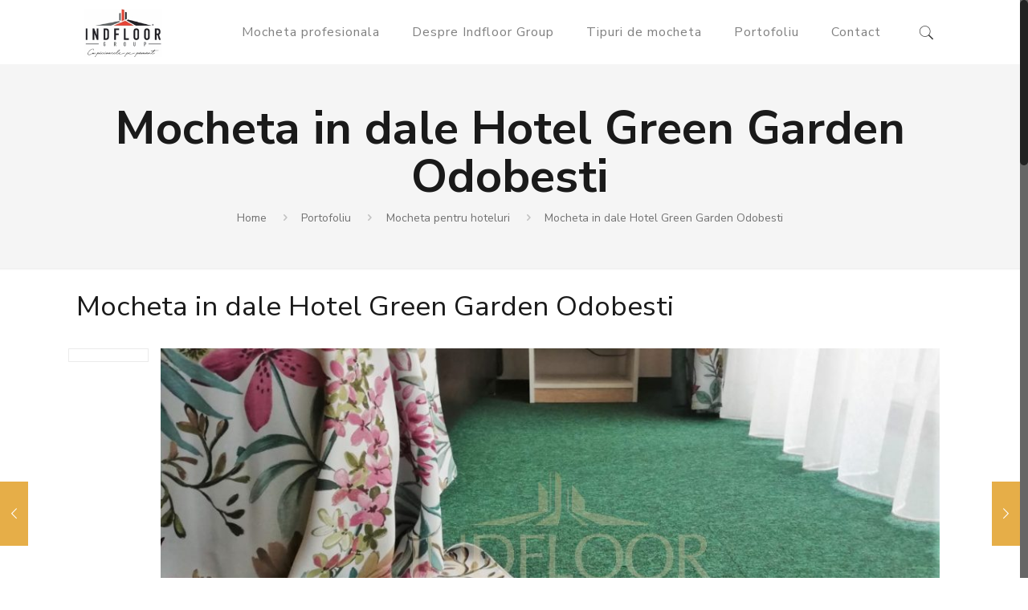

--- FILE ---
content_type: text/html; charset=UTF-8
request_url: https://www.moketa.ro/mocheta-in-dale-hotel-green-garden-odobesti/
body_size: 23160
content:
<!DOCTYPE html>
<html class="no-js" lang="ro-RO" itemscope itemtype="https://schema.org/Article">

<!-- head -->
<head>

<!-- meta -->
<meta charset="UTF-8" />
<meta name="viewport" content="width=device-width, initial-scale=1, maximum-scale=1" />
<meta name="description" content="mocheta profesionala de la Indfloor Group" />
<script>
  (function(i,s,o,g,r,a,m){i['GoogleAnalyticsObject']=r;i[r]=i[r]||function(){
  (i[r].q=i[r].q||[]).push(arguments)},i[r].l=1*new Date();a=s.createElement(o),
  m=s.getElementsByTagName(o)[0];a.async=1;a.src=g;m.parentNode.insertBefore(a,m)
  })(window,document,'script','https://www.google-analytics.com/analytics.js','ga');

  ga('create', 'UA-103847347-1', 'auto');
  ga('send', 'pageview');

</script>
<link rel="shortcut icon" href="https://www.moketa.ro/wp-content/uploads/2017/10/favicon.png" />	
<link rel="apple-touch-icon" href="https://www.moketa.ro/wp-content/uploads/2017/10/favicon.png" />
	

<!-- wp_head() -->
<!-- script | dynamic -->
<script id="mfn-dnmc-config-js">
//<![CDATA[
window.mfn = {mobile_init:1240,nicescroll:40,parallax:"translate3d",responsive:1,retina_js:0};
window.mfn_lightbox = {disable:false,disableMobile:false,title:false,};
window.mfn_sliders = {blog:0,clients:0,offer:0,portfolio:0,shop:0,slider:0,testimonials:0};
//]]>
</script>
<meta name='robots' content='max-image-preview:large' />
<!-- Speed of this site is optimised by WP Performance Score Booster plugin v2.0 - https://dipakgajjar.com/wp-performance-score-booster/ -->

	<!-- This site is optimized with the Yoast SEO plugin v15.9 - https://yoast.com/wordpress/plugins/seo/ -->
	<title>Mocheta in dale hotel Green Garden Odobesti - dale de mocheta Indfloor</title>
	<meta name="description" content="Indfloor Group a montat mocheta in dale pentru Hotel Green Garden Odobesti. Mocheta in dale este rezistenta si poate fi inlocuita cu usurinta." />
	<meta name="robots" content="index, follow, max-snippet:-1, max-image-preview:large, max-video-preview:-1" />
	<link rel="canonical" href="https://www.moketa.ro/mocheta-in-dale-hotel-green-garden-odobesti/" />
	<meta property="og:locale" content="ro_RO" />
	<meta property="og:type" content="article" />
	<meta property="og:title" content="Mocheta in dale hotel Green Garden Odobesti - dale de mocheta Indfloor" />
	<meta property="og:description" content="Indfloor Group a montat mocheta in dale pentru Hotel Green Garden Odobesti. Mocheta in dale este rezistenta si poate fi inlocuita cu usurinta." />
	<meta property="og:url" content="https://www.moketa.ro/mocheta-in-dale-hotel-green-garden-odobesti/" />
	<meta property="og:site_name" content="Moketa" />
	<meta property="article:published_time" content="2019-10-29T12:31:16+00:00" />
	<meta property="og:image" content="https://www.moketa.ro/wp-content/uploads/2019/10/dale_de_mocheta8.jpeg" />
	<meta property="og:image:width" content="1024" />
	<meta property="og:image:height" content="769" />
	<meta name="twitter:card" content="summary" />
	<meta name="twitter:label1" content="Scris de">
	<meta name="twitter:data1" content="Luca Alina">
	<script type="application/ld+json" class="yoast-schema-graph">{"@context":"https://schema.org","@graph":[{"@type":"WebSite","@id":"https://www.moketa.ro/#website","url":"https://www.moketa.ro/","name":"Moketa","description":"","potentialAction":[{"@type":"SearchAction","target":"https://www.moketa.ro/?s={search_term_string}","query-input":"required name=search_term_string"}],"inLanguage":"ro-RO"},{"@type":"ImageObject","@id":"https://www.moketa.ro/mocheta-in-dale-hotel-green-garden-odobesti/#primaryimage","inLanguage":"ro-RO","url":"https://www.moketa.ro/wp-content/uploads/2019/10/dale_de_mocheta8.jpeg","width":1024,"height":769,"caption":"mocheta in dale"},{"@type":"WebPage","@id":"https://www.moketa.ro/mocheta-in-dale-hotel-green-garden-odobesti/#webpage","url":"https://www.moketa.ro/mocheta-in-dale-hotel-green-garden-odobesti/","name":"Mocheta in dale hotel Green Garden Odobesti - dale de mocheta Indfloor","isPartOf":{"@id":"https://www.moketa.ro/#website"},"primaryImageOfPage":{"@id":"https://www.moketa.ro/mocheta-in-dale-hotel-green-garden-odobesti/#primaryimage"},"datePublished":"2019-10-29T12:31:16+00:00","dateModified":"2019-10-29T12:31:16+00:00","author":{"@id":"https://www.moketa.ro/#/schema/person/dfe39afbfa9f65844dbb0a43284dbfe5"},"description":"Indfloor Group a montat mocheta in dale pentru Hotel Green Garden Odobesti. Mocheta in dale este rezistenta si poate fi inlocuita cu usurinta.","breadcrumb":{"@id":"https://www.moketa.ro/mocheta-in-dale-hotel-green-garden-odobesti/#breadcrumb"},"inLanguage":"ro-RO","potentialAction":[{"@type":"ReadAction","target":["https://www.moketa.ro/mocheta-in-dale-hotel-green-garden-odobesti/"]}]},{"@type":"BreadcrumbList","@id":"https://www.moketa.ro/mocheta-in-dale-hotel-green-garden-odobesti/#breadcrumb","itemListElement":[{"@type":"ListItem","position":1,"item":{"@type":"WebPage","@id":"https://www.moketa.ro/","url":"https://www.moketa.ro/","name":"Prima pagin\u0103"}},{"@type":"ListItem","position":2,"item":{"@type":"WebPage","@id":"https://www.moketa.ro/mocheta-in-dale-hotel-green-garden-odobesti/","url":"https://www.moketa.ro/mocheta-in-dale-hotel-green-garden-odobesti/","name":"Mocheta in dale Hotel Green Garden Odobesti"}}]},{"@type":"Person","@id":"https://www.moketa.ro/#/schema/person/dfe39afbfa9f65844dbb0a43284dbfe5","name":"Luca Alina","image":{"@type":"ImageObject","@id":"https://www.moketa.ro/#personlogo","inLanguage":"ro-RO","url":"https://secure.gravatar.com/avatar/f583f3438d375986ba73c62742349e73?s=96&d=mm&r=g","caption":"Luca Alina"}}]}</script>
	<!-- / Yoast SEO plugin. -->


<link rel='dns-prefetch' href='//fonts.googleapis.com' />
<link rel="alternate" type="application/rss+xml" title="Moketa &raquo; Flux" href="https://www.moketa.ro/feed/" />
<link rel="alternate" type="application/rss+xml" title="Moketa &raquo; Flux comentarii" href="https://www.moketa.ro/comments/feed/" />
<link rel="alternate" type="application/rss+xml" title="Flux comentarii Moketa &raquo; Mocheta in dale Hotel Green Garden Odobesti" href="https://www.moketa.ro/mocheta-in-dale-hotel-green-garden-odobesti/feed/" />
<script type="text/javascript">
/* <![CDATA[ */
window._wpemojiSettings = {"baseUrl":"https:\/\/s.w.org\/images\/core\/emoji\/15.0.3\/72x72\/","ext":".png","svgUrl":"https:\/\/s.w.org\/images\/core\/emoji\/15.0.3\/svg\/","svgExt":".svg","source":{"concatemoji":"https:\/\/www.moketa.ro\/wp-includes\/js\/wp-emoji-release.min.js"}};
/*! This file is auto-generated */
!function(i,n){var o,s,e;function c(e){try{var t={supportTests:e,timestamp:(new Date).valueOf()};sessionStorage.setItem(o,JSON.stringify(t))}catch(e){}}function p(e,t,n){e.clearRect(0,0,e.canvas.width,e.canvas.height),e.fillText(t,0,0);var t=new Uint32Array(e.getImageData(0,0,e.canvas.width,e.canvas.height).data),r=(e.clearRect(0,0,e.canvas.width,e.canvas.height),e.fillText(n,0,0),new Uint32Array(e.getImageData(0,0,e.canvas.width,e.canvas.height).data));return t.every(function(e,t){return e===r[t]})}function u(e,t,n){switch(t){case"flag":return n(e,"\ud83c\udff3\ufe0f\u200d\u26a7\ufe0f","\ud83c\udff3\ufe0f\u200b\u26a7\ufe0f")?!1:!n(e,"\ud83c\uddfa\ud83c\uddf3","\ud83c\uddfa\u200b\ud83c\uddf3")&&!n(e,"\ud83c\udff4\udb40\udc67\udb40\udc62\udb40\udc65\udb40\udc6e\udb40\udc67\udb40\udc7f","\ud83c\udff4\u200b\udb40\udc67\u200b\udb40\udc62\u200b\udb40\udc65\u200b\udb40\udc6e\u200b\udb40\udc67\u200b\udb40\udc7f");case"emoji":return!n(e,"\ud83d\udc26\u200d\u2b1b","\ud83d\udc26\u200b\u2b1b")}return!1}function f(e,t,n){var r="undefined"!=typeof WorkerGlobalScope&&self instanceof WorkerGlobalScope?new OffscreenCanvas(300,150):i.createElement("canvas"),a=r.getContext("2d",{willReadFrequently:!0}),o=(a.textBaseline="top",a.font="600 32px Arial",{});return e.forEach(function(e){o[e]=t(a,e,n)}),o}function t(e){var t=i.createElement("script");t.src=e,t.defer=!0,i.head.appendChild(t)}"undefined"!=typeof Promise&&(o="wpEmojiSettingsSupports",s=["flag","emoji"],n.supports={everything:!0,everythingExceptFlag:!0},e=new Promise(function(e){i.addEventListener("DOMContentLoaded",e,{once:!0})}),new Promise(function(t){var n=function(){try{var e=JSON.parse(sessionStorage.getItem(o));if("object"==typeof e&&"number"==typeof e.timestamp&&(new Date).valueOf()<e.timestamp+604800&&"object"==typeof e.supportTests)return e.supportTests}catch(e){}return null}();if(!n){if("undefined"!=typeof Worker&&"undefined"!=typeof OffscreenCanvas&&"undefined"!=typeof URL&&URL.createObjectURL&&"undefined"!=typeof Blob)try{var e="postMessage("+f.toString()+"("+[JSON.stringify(s),u.toString(),p.toString()].join(",")+"));",r=new Blob([e],{type:"text/javascript"}),a=new Worker(URL.createObjectURL(r),{name:"wpTestEmojiSupports"});return void(a.onmessage=function(e){c(n=e.data),a.terminate(),t(n)})}catch(e){}c(n=f(s,u,p))}t(n)}).then(function(e){for(var t in e)n.supports[t]=e[t],n.supports.everything=n.supports.everything&&n.supports[t],"flag"!==t&&(n.supports.everythingExceptFlag=n.supports.everythingExceptFlag&&n.supports[t]);n.supports.everythingExceptFlag=n.supports.everythingExceptFlag&&!n.supports.flag,n.DOMReady=!1,n.readyCallback=function(){n.DOMReady=!0}}).then(function(){return e}).then(function(){var e;n.supports.everything||(n.readyCallback(),(e=n.source||{}).concatemoji?t(e.concatemoji):e.wpemoji&&e.twemoji&&(t(e.twemoji),t(e.wpemoji)))}))}((window,document),window._wpemojiSettings);
/* ]]> */
</script>
<style id='wp-emoji-styles-inline-css' type='text/css'>

	img.wp-smiley, img.emoji {
		display: inline !important;
		border: none !important;
		box-shadow: none !important;
		height: 1em !important;
		width: 1em !important;
		margin: 0 0.07em !important;
		vertical-align: -0.1em !important;
		background: none !important;
		padding: 0 !important;
	}
</style>
<link rel='stylesheet' id='wp-block-library-css' href='https://www.moketa.ro/wp-includes/css/dist/block-library/style.min.css' type='text/css' media='all' />
<style id='classic-theme-styles-inline-css' type='text/css'>
/*! This file is auto-generated */
.wp-block-button__link{color:#fff;background-color:#32373c;border-radius:9999px;box-shadow:none;text-decoration:none;padding:calc(.667em + 2px) calc(1.333em + 2px);font-size:1.125em}.wp-block-file__button{background:#32373c;color:#fff;text-decoration:none}
</style>
<style id='global-styles-inline-css' type='text/css'>
body{--wp--preset--color--black: #000000;--wp--preset--color--cyan-bluish-gray: #abb8c3;--wp--preset--color--white: #ffffff;--wp--preset--color--pale-pink: #f78da7;--wp--preset--color--vivid-red: #cf2e2e;--wp--preset--color--luminous-vivid-orange: #ff6900;--wp--preset--color--luminous-vivid-amber: #fcb900;--wp--preset--color--light-green-cyan: #7bdcb5;--wp--preset--color--vivid-green-cyan: #00d084;--wp--preset--color--pale-cyan-blue: #8ed1fc;--wp--preset--color--vivid-cyan-blue: #0693e3;--wp--preset--color--vivid-purple: #9b51e0;--wp--preset--gradient--vivid-cyan-blue-to-vivid-purple: linear-gradient(135deg,rgba(6,147,227,1) 0%,rgb(155,81,224) 100%);--wp--preset--gradient--light-green-cyan-to-vivid-green-cyan: linear-gradient(135deg,rgb(122,220,180) 0%,rgb(0,208,130) 100%);--wp--preset--gradient--luminous-vivid-amber-to-luminous-vivid-orange: linear-gradient(135deg,rgba(252,185,0,1) 0%,rgba(255,105,0,1) 100%);--wp--preset--gradient--luminous-vivid-orange-to-vivid-red: linear-gradient(135deg,rgba(255,105,0,1) 0%,rgb(207,46,46) 100%);--wp--preset--gradient--very-light-gray-to-cyan-bluish-gray: linear-gradient(135deg,rgb(238,238,238) 0%,rgb(169,184,195) 100%);--wp--preset--gradient--cool-to-warm-spectrum: linear-gradient(135deg,rgb(74,234,220) 0%,rgb(151,120,209) 20%,rgb(207,42,186) 40%,rgb(238,44,130) 60%,rgb(251,105,98) 80%,rgb(254,248,76) 100%);--wp--preset--gradient--blush-light-purple: linear-gradient(135deg,rgb(255,206,236) 0%,rgb(152,150,240) 100%);--wp--preset--gradient--blush-bordeaux: linear-gradient(135deg,rgb(254,205,165) 0%,rgb(254,45,45) 50%,rgb(107,0,62) 100%);--wp--preset--gradient--luminous-dusk: linear-gradient(135deg,rgb(255,203,112) 0%,rgb(199,81,192) 50%,rgb(65,88,208) 100%);--wp--preset--gradient--pale-ocean: linear-gradient(135deg,rgb(255,245,203) 0%,rgb(182,227,212) 50%,rgb(51,167,181) 100%);--wp--preset--gradient--electric-grass: linear-gradient(135deg,rgb(202,248,128) 0%,rgb(113,206,126) 100%);--wp--preset--gradient--midnight: linear-gradient(135deg,rgb(2,3,129) 0%,rgb(40,116,252) 100%);--wp--preset--font-size--small: 13px;--wp--preset--font-size--medium: 20px;--wp--preset--font-size--large: 36px;--wp--preset--font-size--x-large: 42px;--wp--preset--spacing--20: 0.44rem;--wp--preset--spacing--30: 0.67rem;--wp--preset--spacing--40: 1rem;--wp--preset--spacing--50: 1.5rem;--wp--preset--spacing--60: 2.25rem;--wp--preset--spacing--70: 3.38rem;--wp--preset--spacing--80: 5.06rem;--wp--preset--shadow--natural: 6px 6px 9px rgba(0, 0, 0, 0.2);--wp--preset--shadow--deep: 12px 12px 50px rgba(0, 0, 0, 0.4);--wp--preset--shadow--sharp: 6px 6px 0px rgba(0, 0, 0, 0.2);--wp--preset--shadow--outlined: 6px 6px 0px -3px rgba(255, 255, 255, 1), 6px 6px rgba(0, 0, 0, 1);--wp--preset--shadow--crisp: 6px 6px 0px rgba(0, 0, 0, 1);}:where(.is-layout-flex){gap: 0.5em;}:where(.is-layout-grid){gap: 0.5em;}body .is-layout-flex{display: flex;}body .is-layout-flex{flex-wrap: wrap;align-items: center;}body .is-layout-flex > *{margin: 0;}body .is-layout-grid{display: grid;}body .is-layout-grid > *{margin: 0;}:where(.wp-block-columns.is-layout-flex){gap: 2em;}:where(.wp-block-columns.is-layout-grid){gap: 2em;}:where(.wp-block-post-template.is-layout-flex){gap: 1.25em;}:where(.wp-block-post-template.is-layout-grid){gap: 1.25em;}.has-black-color{color: var(--wp--preset--color--black) !important;}.has-cyan-bluish-gray-color{color: var(--wp--preset--color--cyan-bluish-gray) !important;}.has-white-color{color: var(--wp--preset--color--white) !important;}.has-pale-pink-color{color: var(--wp--preset--color--pale-pink) !important;}.has-vivid-red-color{color: var(--wp--preset--color--vivid-red) !important;}.has-luminous-vivid-orange-color{color: var(--wp--preset--color--luminous-vivid-orange) !important;}.has-luminous-vivid-amber-color{color: var(--wp--preset--color--luminous-vivid-amber) !important;}.has-light-green-cyan-color{color: var(--wp--preset--color--light-green-cyan) !important;}.has-vivid-green-cyan-color{color: var(--wp--preset--color--vivid-green-cyan) !important;}.has-pale-cyan-blue-color{color: var(--wp--preset--color--pale-cyan-blue) !important;}.has-vivid-cyan-blue-color{color: var(--wp--preset--color--vivid-cyan-blue) !important;}.has-vivid-purple-color{color: var(--wp--preset--color--vivid-purple) !important;}.has-black-background-color{background-color: var(--wp--preset--color--black) !important;}.has-cyan-bluish-gray-background-color{background-color: var(--wp--preset--color--cyan-bluish-gray) !important;}.has-white-background-color{background-color: var(--wp--preset--color--white) !important;}.has-pale-pink-background-color{background-color: var(--wp--preset--color--pale-pink) !important;}.has-vivid-red-background-color{background-color: var(--wp--preset--color--vivid-red) !important;}.has-luminous-vivid-orange-background-color{background-color: var(--wp--preset--color--luminous-vivid-orange) !important;}.has-luminous-vivid-amber-background-color{background-color: var(--wp--preset--color--luminous-vivid-amber) !important;}.has-light-green-cyan-background-color{background-color: var(--wp--preset--color--light-green-cyan) !important;}.has-vivid-green-cyan-background-color{background-color: var(--wp--preset--color--vivid-green-cyan) !important;}.has-pale-cyan-blue-background-color{background-color: var(--wp--preset--color--pale-cyan-blue) !important;}.has-vivid-cyan-blue-background-color{background-color: var(--wp--preset--color--vivid-cyan-blue) !important;}.has-vivid-purple-background-color{background-color: var(--wp--preset--color--vivid-purple) !important;}.has-black-border-color{border-color: var(--wp--preset--color--black) !important;}.has-cyan-bluish-gray-border-color{border-color: var(--wp--preset--color--cyan-bluish-gray) !important;}.has-white-border-color{border-color: var(--wp--preset--color--white) !important;}.has-pale-pink-border-color{border-color: var(--wp--preset--color--pale-pink) !important;}.has-vivid-red-border-color{border-color: var(--wp--preset--color--vivid-red) !important;}.has-luminous-vivid-orange-border-color{border-color: var(--wp--preset--color--luminous-vivid-orange) !important;}.has-luminous-vivid-amber-border-color{border-color: var(--wp--preset--color--luminous-vivid-amber) !important;}.has-light-green-cyan-border-color{border-color: var(--wp--preset--color--light-green-cyan) !important;}.has-vivid-green-cyan-border-color{border-color: var(--wp--preset--color--vivid-green-cyan) !important;}.has-pale-cyan-blue-border-color{border-color: var(--wp--preset--color--pale-cyan-blue) !important;}.has-vivid-cyan-blue-border-color{border-color: var(--wp--preset--color--vivid-cyan-blue) !important;}.has-vivid-purple-border-color{border-color: var(--wp--preset--color--vivid-purple) !important;}.has-vivid-cyan-blue-to-vivid-purple-gradient-background{background: var(--wp--preset--gradient--vivid-cyan-blue-to-vivid-purple) !important;}.has-light-green-cyan-to-vivid-green-cyan-gradient-background{background: var(--wp--preset--gradient--light-green-cyan-to-vivid-green-cyan) !important;}.has-luminous-vivid-amber-to-luminous-vivid-orange-gradient-background{background: var(--wp--preset--gradient--luminous-vivid-amber-to-luminous-vivid-orange) !important;}.has-luminous-vivid-orange-to-vivid-red-gradient-background{background: var(--wp--preset--gradient--luminous-vivid-orange-to-vivid-red) !important;}.has-very-light-gray-to-cyan-bluish-gray-gradient-background{background: var(--wp--preset--gradient--very-light-gray-to-cyan-bluish-gray) !important;}.has-cool-to-warm-spectrum-gradient-background{background: var(--wp--preset--gradient--cool-to-warm-spectrum) !important;}.has-blush-light-purple-gradient-background{background: var(--wp--preset--gradient--blush-light-purple) !important;}.has-blush-bordeaux-gradient-background{background: var(--wp--preset--gradient--blush-bordeaux) !important;}.has-luminous-dusk-gradient-background{background: var(--wp--preset--gradient--luminous-dusk) !important;}.has-pale-ocean-gradient-background{background: var(--wp--preset--gradient--pale-ocean) !important;}.has-electric-grass-gradient-background{background: var(--wp--preset--gradient--electric-grass) !important;}.has-midnight-gradient-background{background: var(--wp--preset--gradient--midnight) !important;}.has-small-font-size{font-size: var(--wp--preset--font-size--small) !important;}.has-medium-font-size{font-size: var(--wp--preset--font-size--medium) !important;}.has-large-font-size{font-size: var(--wp--preset--font-size--large) !important;}.has-x-large-font-size{font-size: var(--wp--preset--font-size--x-large) !important;}
.wp-block-navigation a:where(:not(.wp-element-button)){color: inherit;}
:where(.wp-block-post-template.is-layout-flex){gap: 1.25em;}:where(.wp-block-post-template.is-layout-grid){gap: 1.25em;}
:where(.wp-block-columns.is-layout-flex){gap: 2em;}:where(.wp-block-columns.is-layout-grid){gap: 2em;}
.wp-block-pullquote{font-size: 1.5em;line-height: 1.6;}
</style>
<link rel='stylesheet' id='contact-form-7-css' href='https://www.moketa.ro/wp-content/plugins/contact-form-7/includes/css/styles.css' type='text/css' media='all' />
<link rel='stylesheet' id='bwg_fonts-css' href='https://www.moketa.ro/wp-content/plugins/photo-gallery/css/bwg-fonts/fonts.css' type='text/css' media='all' />
<link rel='stylesheet' id='sumoselect-css' href='https://www.moketa.ro/wp-content/plugins/photo-gallery/css/sumoselect.min.css' type='text/css' media='all' />
<link rel='stylesheet' id='mCustomScrollbar-css' href='https://www.moketa.ro/wp-content/plugins/photo-gallery/css/jquery.mCustomScrollbar.min.css' type='text/css' media='all' />
<link rel='stylesheet' id='bwg_frontend-css' href='https://www.moketa.ro/wp-content/plugins/photo-gallery/css/styles.min.css' type='text/css' media='all' />
<link rel='stylesheet' id='rs-plugin-settings-css' href='https://www.moketa.ro/wp-content/plugins/revslider/public/assets/css/settings.css' type='text/css' media='all' />
<style id='rs-plugin-settings-inline-css' type='text/css'>
#rs-demo-id {}
</style>
<link rel='stylesheet' id='style-css' href='https://www.moketa.ro/wp-content/themes/betheme/style.css' type='text/css' media='all' />
<link rel='stylesheet' id='mfn-base-css' href='https://www.moketa.ro/wp-content/themes/betheme/css/base.css' type='text/css' media='all' />
<link rel='stylesheet' id='mfn-layout-css' href='https://www.moketa.ro/wp-content/themes/betheme/css/layout.css' type='text/css' media='all' />
<link rel='stylesheet' id='mfn-shortcodes-css' href='https://www.moketa.ro/wp-content/themes/betheme/css/shortcodes.css' type='text/css' media='all' />
<link rel='stylesheet' id='mfn-animations-css' href='https://www.moketa.ro/wp-content/themes/betheme/assets/animations/animations.min.css' type='text/css' media='all' />
<link rel='stylesheet' id='mfn-jquery-ui-css' href='https://www.moketa.ro/wp-content/themes/betheme/assets/ui/jquery.ui.all.css' type='text/css' media='all' />
<link rel='stylesheet' id='mfn-jplayer-css' href='https://www.moketa.ro/wp-content/themes/betheme/assets/jplayer/css/jplayer.blue.monday.css' type='text/css' media='all' />
<link rel='stylesheet' id='mfn-responsive-css' href='https://www.moketa.ro/wp-content/themes/betheme/css/responsive.css' type='text/css' media='all' />
<link rel='stylesheet' id='Nunito+Sans-css' href='https://fonts.googleapis.com/css?family=Nunito+Sans%3A1%2C300italic%2C400%2C400italic%2C700%2C700italic%2C800&#038;ver=6.5.7' type='text/css' media='all' />
<script type="text/javascript" src="https://www.moketa.ro/wp-includes/js/jquery/jquery.min.js" id="jquery-core-js"></script>
<script type="text/javascript" defer='defer' src="https://www.moketa.ro/wp-includes/js/jquery/jquery-migrate.min.js" id="jquery-migrate-js"></script>
<script type="text/javascript" defer='defer' src="https://www.moketa.ro/wp-content/plugins/photo-gallery/js/jquery.sumoselect.min.js" id="sumoselect-js"></script>
<script type="text/javascript" defer='defer' src="https://www.moketa.ro/wp-content/plugins/photo-gallery/js/jquery.mobile.min.js" id="jquery-mobile-js"></script>
<script type="text/javascript" defer='defer' src="https://www.moketa.ro/wp-content/plugins/photo-gallery/js/jquery.mCustomScrollbar.concat.min.js" id="mCustomScrollbar-js"></script>
<script type="text/javascript" defer='defer' src="https://www.moketa.ro/wp-content/plugins/photo-gallery/js/jquery.fullscreen-0.4.1.min.js" id="jquery-fullscreen-js"></script>
<script type="text/javascript" id="bwg_frontend-js-extra">
/* <![CDATA[ */
var bwg_objectsL10n = {"bwg_field_required":"field is required.","bwg_mail_validation":"Aceasta nu este o adres\u0103 de email valid\u0103.","bwg_search_result":"Nu exista imagini care se potrivesc dvs. de c\u0103utare.","bwg_select_tag":"Select Tag","bwg_order_by":"Order By","bwg_search":"C\u0103utare","bwg_show_ecommerce":"Show Ecommerce","bwg_hide_ecommerce":"Hide Ecommerce","bwg_show_comments":"Afi\u0219eaz\u0103 comentarii","bwg_hide_comments":" Ascunde comentarii","bwg_restore":"Restaurare","bwg_maximize":"Maximiza","bwg_fullscreen":"Fullscreen","bwg_exit_fullscreen":"Ie\u0219i\u021bi pe tot ecranul","bwg_search_tag":"SEARCH...","bwg_tag_no_match":"No tags found","bwg_all_tags_selected":"All tags selected","bwg_tags_selected":"tags selected","play":"Juca","pause":"Pauz\u0103","is_pro":"","bwg_play":"Juca","bwg_pause":"Pauz\u0103","bwg_hide_info":"Ascunde detaliile","bwg_show_info":"Arat\u0103-info","bwg_hide_rating":"Ascunde evaluare","bwg_show_rating":"Arat\u0103-evaluare","ok":"Ok","cancel":"Cancel","select_all":"Select all","lazy_load":"0","lazy_loader":"https:\/\/www.moketa.ro\/wp-content\/plugins\/photo-gallery\/images\/ajax_loader.png","front_ajax":"0"};
/* ]]> */
</script>
<script type="text/javascript" defer='defer' src="https://www.moketa.ro/wp-content/plugins/photo-gallery/js/scripts.min.js" id="bwg_frontend-js"></script>
<script type="text/javascript" defer='defer' src="https://www.moketa.ro/wp-content/plugins/revslider/public/assets/js/jquery.themepunch.tools.min.js" id="tp-tools-js"></script>
<script type="text/javascript" defer='defer' src="https://www.moketa.ro/wp-content/plugins/revslider/public/assets/js/jquery.themepunch.revolution.min.js" id="revmin-js"></script>
<link rel="https://api.w.org/" href="https://www.moketa.ro/wp-json/" /><link rel="alternate" type="application/json" href="https://www.moketa.ro/wp-json/wp/v2/posts/1180" /><link rel="EditURI" type="application/rsd+xml" title="RSD" href="https://www.moketa.ro/xmlrpc.php?rsd" />
<meta name="generator" content="WordPress 6.5.7" />
<link rel='shortlink' href='https://www.moketa.ro/?p=1180' />
<link rel="alternate" type="application/json+oembed" href="https://www.moketa.ro/wp-json/oembed/1.0/embed?url=https%3A%2F%2Fwww.moketa.ro%2Fmocheta-in-dale-hotel-green-garden-odobesti%2F" />
<link rel="alternate" type="text/xml+oembed" href="https://www.moketa.ro/wp-json/oembed/1.0/embed?url=https%3A%2F%2Fwww.moketa.ro%2Fmocheta-in-dale-hotel-green-garden-odobesti%2F&#038;format=xml" />
<!-- style | dynamic -->
<style id="mfn-dnmc-style-css">
@media only screen and (min-width: 1240px) {body:not(.header-simple) #Top_bar #menu{display:block!important}.tr-menu #Top_bar #menu{background:none!important}#Top_bar .menu > li > ul.mfn-megamenu{width:984px}#Top_bar .menu > li > ul.mfn-megamenu > li{float:left}#Top_bar .menu > li > ul.mfn-megamenu > li.mfn-megamenu-cols-1{width:100%}#Top_bar .menu > li > ul.mfn-megamenu > li.mfn-megamenu-cols-2{width:50%}#Top_bar .menu > li > ul.mfn-megamenu > li.mfn-megamenu-cols-3{width:33.33%}#Top_bar .menu > li > ul.mfn-megamenu > li.mfn-megamenu-cols-4{width:25%}#Top_bar .menu > li > ul.mfn-megamenu > li.mfn-megamenu-cols-5{width:20%}#Top_bar .menu > li > ul.mfn-megamenu > li.mfn-megamenu-cols-6{width:16.66%}#Top_bar .menu > li > ul.mfn-megamenu > li > ul{display:block!important;position:inherit;left:auto;top:auto;border-width:0 1px 0 0}#Top_bar .menu > li > ul.mfn-megamenu > li:last-child > ul{border:0}#Top_bar .menu > li > ul.mfn-megamenu > li > ul li{width:auto}#Top_bar .menu > li > ul.mfn-megamenu a.mfn-megamenu-title{text-transform:uppercase;font-weight:400;background:none}#Top_bar .menu > li > ul.mfn-megamenu a .menu-arrow{display:none}.menuo-right #Top_bar .menu > li > ul.mfn-megamenu{left:auto;right:0}.menuo-right #Top_bar .menu > li > ul.mfn-megamenu-bg{box-sizing:border-box}#Top_bar .menu > li > ul.mfn-megamenu-bg{padding:20px 166px 20px 20px;background-repeat:no-repeat;background-position:right bottom}.rtl #Top_bar .menu > li > ul.mfn-megamenu-bg{padding-left:166px;padding-right:20px;background-position:left bottom}#Top_bar .menu > li > ul.mfn-megamenu-bg > li{background:none}#Top_bar .menu > li > ul.mfn-megamenu-bg > li a{border:none}#Top_bar .menu > li > ul.mfn-megamenu-bg > li > ul{background:none!important;-webkit-box-shadow:0 0 0 0;-moz-box-shadow:0 0 0 0;box-shadow:0 0 0 0}.mm-vertical #Top_bar .container{position:relative;}.mm-vertical #Top_bar .top_bar_left{position:static;}.mm-vertical #Top_bar .menu > li ul{box-shadow:0 0 0 0 transparent!important;background-image:none;}.mm-vertical #Top_bar .menu > li > ul.mfn-megamenu{width:98%!important;margin:0 1%;padding:20px 0;}.mm-vertical.header-plain #Top_bar .menu > li > ul.mfn-megamenu{width:100%!important;margin:0;}.mm-vertical #Top_bar .menu > li > ul.mfn-megamenu > li{display:table-cell;float:none!important;width:10%;padding:0 15px;border-right:1px solid rgba(0, 0, 0, 0.05);}.mm-vertical #Top_bar .menu > li > ul.mfn-megamenu > li:last-child{border-right-width:0}.mm-vertical #Top_bar .menu > li > ul.mfn-megamenu > li.hide-border{border-right-width:0}.mm-vertical #Top_bar .menu > li > ul.mfn-megamenu > li a{border-bottom-width:0;padding:9px 15px;line-height:120%;}.mm-vertical #Top_bar .menu > li > ul.mfn-megamenu a.mfn-megamenu-title{font-weight:700;}.rtl .mm-vertical #Top_bar .menu > li > ul.mfn-megamenu > li:first-child{border-right-width:0}.rtl .mm-vertical #Top_bar .menu > li > ul.mfn-megamenu > li:last-child{border-right-width:1px}#Header_creative #Top_bar .menu > li > ul.mfn-megamenu{width:980px!important;margin:0;}.header-plain:not(.menuo-right) #Header .top_bar_left{width:auto!important}.header-stack.header-center #Top_bar #menu{display:inline-block!important}.header-simple #Top_bar #menu{display:none;height:auto;width:300px;bottom:auto;top:100%;right:1px;position:absolute;margin:0}.header-simple #Header a.responsive-menu-toggle{display:block;right:10px}.header-simple #Top_bar #menu > ul{width:100%;float:left}.header-simple #Top_bar #menu ul li{width:100%;padding-bottom:0;border-right:0;position:relative}.header-simple #Top_bar #menu ul li a{padding:0 20px;margin:0;display:block;height:auto;line-height:normal;border:none}.header-simple #Top_bar #menu ul li a:after{display:none}.header-simple #Top_bar #menu ul li a span{border:none;line-height:44px;display:inline;padding:0}.header-simple #Top_bar #menu ul li.submenu .menu-toggle{display:block;position:absolute;right:0;top:0;width:44px;height:44px;line-height:44px;font-size:30px;font-weight:300;text-align:center;cursor:pointer;color:#444;opacity:0.33;}.header-simple #Top_bar #menu ul li.submenu .menu-toggle:after{content:"+"}.header-simple #Top_bar #menu ul li.hover > .menu-toggle:after{content:"-"}.header-simple #Top_bar #menu ul li.hover a{border-bottom:0}.header-simple #Top_bar #menu ul.mfn-megamenu li .menu-toggle{display:none}.header-simple #Top_bar #menu ul li ul{position:relative!important;left:0!important;top:0;padding:0;margin:0!important;width:auto!important;background-image:none}.header-simple #Top_bar #menu ul li ul li{width:100%!important;display:block;padding:0;}.header-simple #Top_bar #menu ul li ul li a{padding:0 20px 0 30px}.header-simple #Top_bar #menu ul li ul li a .menu-arrow{display:none}.header-simple #Top_bar #menu ul li ul li a span{padding:0}.header-simple #Top_bar #menu ul li ul li a span:after{display:none!important}.header-simple #Top_bar .menu > li > ul.mfn-megamenu a.mfn-megamenu-title{text-transform:uppercase;font-weight:400}.header-simple #Top_bar .menu > li > ul.mfn-megamenu > li > ul{display:block!important;position:inherit;left:auto;top:auto}.header-simple #Top_bar #menu ul li ul li ul{border-left:0!important;padding:0;top:0}.header-simple #Top_bar #menu ul li ul li ul li a{padding:0 20px 0 40px}.rtl.header-simple #Top_bar #menu{left:1px;right:auto}.rtl.header-simple #Top_bar a.responsive-menu-toggle{left:10px;right:auto}.rtl.header-simple #Top_bar #menu ul li.submenu .menu-toggle{left:0;right:auto}.rtl.header-simple #Top_bar #menu ul li ul{left:auto!important;right:0!important}.rtl.header-simple #Top_bar #menu ul li ul li a{padding:0 30px 0 20px}.rtl.header-simple #Top_bar #menu ul li ul li ul li a{padding:0 40px 0 20px}.menu-highlight #Top_bar .menu > li{margin:0 2px}.menu-highlight:not(.header-creative) #Top_bar .menu > li > a{margin:20px 0;padding:0;-webkit-border-radius:5px;border-radius:5px}.menu-highlight #Top_bar .menu > li > a:after{display:none}.menu-highlight #Top_bar .menu > li > a span:not(.description){line-height:50px}.menu-highlight #Top_bar .menu > li > a span.description{display:none}.menu-highlight.header-stack #Top_bar .menu > li > a{margin:10px 0!important}.menu-highlight.header-stack #Top_bar .menu > li > a span:not(.description){line-height:40px}.menu-highlight.header-transparent #Top_bar .menu > li > a{margin:5px 0}.menu-highlight.header-simple #Top_bar #menu ul li,.menu-highlight.header-creative #Top_bar #menu ul li{margin:0}.menu-highlight.header-simple #Top_bar #menu ul li > a,.menu-highlight.header-creative #Top_bar #menu ul li > a{-webkit-border-radius:0;border-radius:0}.menu-highlight:not(.header-fixed):not(.header-simple) #Top_bar.is-sticky .menu > li > a{margin:10px 0!important;padding:5px 0!important}.menu-highlight:not(.header-fixed):not(.header-simple) #Top_bar.is-sticky .menu > li > a span{line-height:30px!important}.header-modern.menu-highlight.menuo-right .menu_wrapper{margin-right:20px}.menu-line-below #Top_bar .menu > li > a:after{top:auto;bottom:-4px}.menu-line-below #Top_bar.is-sticky .menu > li > a:after{top:auto;bottom:-4px}.menu-line-below-80 #Top_bar:not(.is-sticky) .menu > li > a:after{height:4px;left:10%;top:50%;margin-top:20px;width:80%}.menu-line-below-80-1 #Top_bar:not(.is-sticky) .menu > li > a:after{height:1px;left:10%;top:50%;margin-top:20px;width:80%}.menu-link-color #Top_bar .menu > li > a:after{display:none!important}.menu-arrow-top #Top_bar .menu > li > a:after{background:none repeat scroll 0 0 rgba(0,0,0,0)!important;border-color:#ccc transparent transparent;border-style:solid;border-width:7px 7px 0;display:block;height:0;left:50%;margin-left:-7px;top:0!important;width:0}.menu-arrow-top.header-transparent #Top_bar .menu > li > a:after,.menu-arrow-top.header-plain #Top_bar .menu > li > a:after{display:none}.menu-arrow-top #Top_bar.is-sticky .menu > li > a:after{top:0!important}.menu-arrow-bottom #Top_bar .menu > li > a:after{background:none!important;border-color:transparent transparent #ccc;border-style:solid;border-width:0 7px 7px;display:block;height:0;left:50%;margin-left:-7px;top:auto;bottom:0;width:0}.menu-arrow-bottom.header-transparent #Top_bar .menu > li > a:after,.menu-arrow-bottom.header-plain #Top_bar .menu > li > a:after{display:none}.menu-arrow-bottom #Top_bar.is-sticky .menu > li > a:after{top:auto;bottom:0}.menuo-no-borders #Top_bar .menu > li > a span:not(.description){border-right-width:0}.menuo-no-borders #Header_creative #Top_bar .menu > li > a span{border-bottom-width:0}.menuo-right #Top_bar .menu_wrapper{float:right}.menuo-right.header-stack:not(.header-center) #Top_bar .menu_wrapper{margin-right:150px}body.header-creative{padding-left:50px}body.header-creative.header-open{padding-left:250px}body.error404,body.under-construction,body.template-blank{padding-left:0!important}.header-creative.footer-fixed #Footer,.header-creative.footer-sliding #Footer,.header-creative.footer-stick #Footer.is-sticky{box-sizing:border-box;padding-left:50px;}.header-open.footer-fixed #Footer,.header-open.footer-sliding #Footer,.header-creative.footer-stick #Footer.is-sticky{padding-left:250px;}.header-rtl.header-creative.footer-fixed #Footer,.header-rtl.header-creative.footer-sliding #Footer,.header-rtl.header-creative.footer-stick #Footer.is-sticky{padding-left:0;padding-right:50px;}.header-rtl.header-open.footer-fixed #Footer,.header-rtl.header-open.footer-sliding #Footer,.header-rtl.header-creative.footer-stick #Footer.is-sticky{padding-right:250px;}#Header_creative{background:#fff;position:fixed;width:250px;height:100%;left:-200px;top:0;z-index:9002;-webkit-box-shadow:2px 0 4px 2px rgba(0,0,0,.15);box-shadow:2px 0 4px 2px rgba(0,0,0,.15)}#Header_creative .container{width:100%}#Header_creative .creative-wrapper{opacity:0;margin-right:50px}#Header_creative a.creative-menu-toggle{display:block;width:34px;height:34px;line-height:34px;font-size:22px;text-align:center;position:absolute;top:10px;right:8px;border-radius:3px}.admin-bar #Header_creative a.creative-menu-toggle{top:42px}#Header_creative #Top_bar{position:static;width:100%}#Header_creative #Top_bar .top_bar_left{width:100%!important;float:none}#Header_creative #Top_bar .top_bar_right{width:100%!important;float:none;height:auto;margin-bottom:35px;text-align:center;padding:0 20px;top:0;-webkit-box-sizing:border-box;-moz-box-sizing:border-box;box-sizing:border-box}#Header_creative #Top_bar .top_bar_right:before{display:none}#Header_creative #Top_bar .top_bar_right_wrapper{top:0}#Header_creative #Top_bar .logo{float:none;text-align:center;margin:15px 0}#Header_creative #Top_bar .menu_wrapper{float:none;margin:0 0 30px}#Header_creative #Top_bar .menu > li{width:100%;float:none;position:relative}#Header_creative #Top_bar .menu > li > a{padding:0;text-align:center}#Header_creative #Top_bar .menu > li > a:after{display:none}#Header_creative #Top_bar .menu > li > a span{border-right:0;border-bottom-width:1px;line-height:38px}#Header_creative #Top_bar .menu li ul{left:100%;right:auto;top:0;box-shadow:2px 2px 2px 0 rgba(0,0,0,0.03);-webkit-box-shadow:2px 2px 2px 0 rgba(0,0,0,0.03)}#Header_creative #Top_bar .menu > li > ul.mfn-megamenu{width:700px!important;}#Header_creative #Top_bar .menu > li > ul.mfn-megamenu > li > ul{left:0}#Header_creative #Top_bar .menu li ul li a{padding-top:9px;padding-bottom:8px}#Header_creative #Top_bar .menu li ul li ul{top:0!important}#Header_creative #Top_bar .menu > li > a span.description{display:block;font-size:13px;line-height:28px!important;clear:both}#Header_creative #Top_bar .search_wrapper{left:100%;top:auto;bottom:0}#Header_creative #Top_bar a#header_cart{display:inline-block;float:none;top:3px}#Header_creative #Top_bar a#search_button{display:inline-block;float:none;top:3px}#Header_creative #Top_bar .wpml-languages{display:inline-block;float:none;top:0}#Header_creative #Top_bar .wpml-languages.enabled:hover a.active{padding-bottom:9px}#Header_creative #Top_bar a.button.action_button{display:inline-block;float:none;top:16px;margin:0}#Header_creative #Top_bar .banner_wrapper{display:block;text-align:center}#Header_creative #Top_bar .banner_wrapper img{max-width:100%;height:auto;display:inline-block}#Header_creative #Action_bar{position:absolute;bottom:0;top:auto;clear:both;padding:0 20px;-webkit-box-sizing:border-box;-moz-box-sizing:border-box;box-sizing:border-box}#Header_creative #Action_bar .social{float:none;text-align:center;padding:5px 0 15px}#Header_creative #Action_bar .social li{margin-bottom:2px}#Header_creative .social li a{color:rgba(0,0,0,.5)}#Header_creative .social li a:hover{color:#000}#Header_creative .creative-social{position:absolute;bottom:10px;right:0;width:50px}#Header_creative .creative-social li{display:block;float:none;width:100%;text-align:center;margin-bottom:5px}.header-creative .fixed-nav.fixed-nav-prev{margin-left:50px}.header-creative.header-open .fixed-nav.fixed-nav-prev{margin-left:250px}.menuo-last #Header_creative #Top_bar .menu li.last ul{top:auto;bottom:0}.header-open #Header_creative{left:0}.header-open #Header_creative .creative-wrapper{opacity:1;margin:0!important;}.header-open #Header_creative .creative-menu-toggle,.header-open #Header_creative .creative-social{display:none}body.header-rtl.header-creative{padding-left:0;padding-right:50px}.header-rtl #Header_creative{left:auto;right:-200px}.header-rtl.nice-scroll #Header_creative{margin-right:10px}.header-rtl #Header_creative .creative-wrapper{margin-left:50px;margin-right:0}.header-rtl #Header_creative a.creative-menu-toggle{left:8px;right:auto}.header-rtl #Header_creative .creative-social{left:0;right:auto}.header-rtl #Footer #back_to_top.sticky{right:125px}.header-rtl #popup_contact{right:70px}.header-rtl #Header_creative #Top_bar .menu li ul{left:auto;right:100%}.header-rtl #Header_creative #Top_bar .search_wrapper{left:auto;right:100%;}.header-rtl .fixed-nav.fixed-nav-prev{margin-left:0!important}.header-rtl .fixed-nav.fixed-nav-next{margin-right:50px}body.header-rtl.header-creative.header-open{padding-left:0;padding-right:250px!important}.header-rtl.header-open #Header_creative{left:auto;right:0}.header-rtl.header-open #Footer #back_to_top.sticky{right:325px}.header-rtl.header-open #popup_contact{right:270px}.header-rtl.header-open .fixed-nav.fixed-nav-next{margin-right:250px}#Header_creative.active{left:-1px;}.header-rtl #Header_creative.active{left:auto;right:-1px;}#Header_creative.active .creative-wrapper{opacity:1;margin:0}.header-creative .vc_row[data-vc-full-width]{padding-left:50px}.header-creative.header-open .vc_row[data-vc-full-width]{padding-left:250px}.header-open .vc_parallax .vc_parallax-inner { left:auto; width: calc(100% - 250px); }.header-open.header-rtl .vc_parallax .vc_parallax-inner { left:0; right:auto; }#Header_creative.scroll{height:100%;overflow-y:auto}#Header_creative.scroll:not(.dropdown) .menu li ul{display:none!important}#Header_creative.scroll #Action_bar{position:static}#Header_creative.dropdown{outline:none}#Header_creative.dropdown #Top_bar .menu_wrapper{float:left}#Header_creative.dropdown #Top_bar #menu ul li{position:relative;float:left}#Header_creative.dropdown #Top_bar #menu ul li a:after{display:none}#Header_creative.dropdown #Top_bar #menu ul li a span{line-height:38px;padding:0}#Header_creative.dropdown #Top_bar #menu ul li.submenu .menu-toggle{display:block;position:absolute;right:0;top:0;width:38px;height:38px;line-height:38px;font-size:26px;font-weight:300;text-align:center;cursor:pointer;color:#444;opacity:0.33;}#Header_creative.dropdown #Top_bar #menu ul li.submenu .menu-toggle:after{content:"+"}#Header_creative.dropdown #Top_bar #menu ul li.hover > .menu-toggle:after{content:"-"}#Header_creative.dropdown #Top_bar #menu ul li.hover a{border-bottom:0}#Header_creative.dropdown #Top_bar #menu ul.mfn-megamenu li .menu-toggle{display:none}#Header_creative.dropdown #Top_bar #menu ul li ul{position:relative!important;left:0!important;top:0;padding:0;margin-left:0!important;width:auto!important;background-image:none}#Header_creative.dropdown #Top_bar #menu ul li ul li{width:100%!important}#Header_creative.dropdown #Top_bar #menu ul li ul li a{padding:0 10px;text-align:center}#Header_creative.dropdown #Top_bar #menu ul li ul li a .menu-arrow{display:none}#Header_creative.dropdown #Top_bar #menu ul li ul li a span{padding:0}#Header_creative.dropdown #Top_bar #menu ul li ul li a span:after{display:none!important}#Header_creative.dropdown #Top_bar .menu > li > ul.mfn-megamenu a.mfn-megamenu-title{text-transform:uppercase;font-weight:400}#Header_creative.dropdown #Top_bar .menu > li > ul.mfn-megamenu > li > ul{display:block!important;position:inherit;left:auto;top:auto}#Header_creative.dropdown #Top_bar #menu ul li ul li ul{border-left:0!important;padding:0;top:0}#Header_creative{transition: left .5s ease-in-out, right .5s ease-in-out;}#Header_creative .creative-wrapper{transition: opacity .5s ease-in-out, margin 0s ease-in-out .5s;}#Header_creative.active .creative-wrapper{transition: opacity .5s ease-in-out, margin 0s ease-in-out;}}@media only screen and (min-width: 768px) {#Top_bar.is-sticky{position:fixed!important;width:100%;left:0;top:-60px;height:60px;z-index:701;background:#fff;opacity:.97;filter:alpha(opacity = 97);-webkit-box-shadow:0 2px 5px 0 rgba(0,0,0,0.1);-moz-box-shadow:0 2px 5px 0 rgba(0,0,0,0.1);box-shadow:0 2px 5px 0 rgba(0,0,0,0.1)}.layout-boxed.header-boxed #Top_bar.is-sticky{max-width:1240px;left:50%;-webkit-transform:translateX(-50%);transform:translateX(-50%)}.layout-boxed.header-boxed.nice-scroll #Top_bar.is-sticky{margin-left:-5px}#Top_bar.is-sticky .top_bar_left,#Top_bar.is-sticky .top_bar_right,#Top_bar.is-sticky .top_bar_right:before{background:none}#Top_bar.is-sticky .top_bar_right{top:-4px;height:auto;}#Top_bar.is-sticky .top_bar_right_wrapper{top:15px}.header-plain #Top_bar.is-sticky .top_bar_right_wrapper{top:0}#Top_bar.is-sticky .logo{width:auto;margin:0 30px 0 20px;padding:0}#Top_bar.is-sticky #logo{padding:5px 0!important;height:50px!important;line-height:50px!important}#Top_bar.is-sticky #logo img:not(.svg){max-height:35px;width:auto!important}#Top_bar.is-sticky #logo img.logo-main{display:none}#Top_bar.is-sticky #logo img.logo-sticky{display:inline}#Top_bar.is-sticky .menu_wrapper{clear:none}#Top_bar.is-sticky .menu_wrapper .menu > li > a{padding:15px 0}#Top_bar.is-sticky .menu > li > a,#Top_bar.is-sticky .menu > li > a span{line-height:30px}#Top_bar.is-sticky .menu > li > a:after{top:auto;bottom:-4px}#Top_bar.is-sticky .menu > li > a span.description{display:none}#Top_bar.is-sticky .secondary_menu_wrapper,#Top_bar.is-sticky .banner_wrapper{display:none}.header-overlay #Top_bar.is-sticky{display:none}.sticky-dark #Top_bar.is-sticky{background:rgba(0,0,0,.8)}.sticky-dark #Top_bar.is-sticky #menu{background:rgba(0,0,0,.8)}.sticky-dark #Top_bar.is-sticky .menu > li > a{color:#fff}.sticky-dark #Top_bar.is-sticky .top_bar_right a{color:rgba(255,255,255,.5)}.sticky-dark #Top_bar.is-sticky .wpml-languages a.active,.sticky-dark #Top_bar.is-sticky .wpml-languages ul.wpml-lang-dropdown{background:rgba(0,0,0,0.3);border-color:rgba(0,0,0,0.1)}}@media only screen and (max-width: 1239px){#Top_bar #menu{display:none;height:auto;width:300px;bottom:auto;top:100%;right:1px;position:absolute;margin:0}#Top_bar a.responsive-menu-toggle{display:block}#Top_bar #menu > ul{width:100%;float:left}#Top_bar #menu ul li{width:100%;padding-bottom:0;border-right:0;position:relative}#Top_bar #menu ul li a{padding:0 25px;margin:0;display:block;height:auto;line-height:normal;border:none}#Top_bar #menu ul li a:after{display:none}#Top_bar #menu ul li a span{border:none;line-height:44px;display:inline;padding:0}#Top_bar #menu ul li a span.description{margin:0 0 0 5px}#Top_bar #menu ul li.submenu .menu-toggle{display:block;position:absolute;right:15px;top:0;width:44px;height:44px;line-height:44px;font-size:30px;font-weight:300;text-align:center;cursor:pointer;color:#444;opacity:0.33;}#Top_bar #menu ul li.submenu .menu-toggle:after{content:"+"}#Top_bar #menu ul li.hover > .menu-toggle:after{content:"-"}#Top_bar #menu ul li.hover a{border-bottom:0}#Top_bar #menu ul li a span:after{display:none!important}#Top_bar #menu ul.mfn-megamenu li .menu-toggle{display:none}#Top_bar #menu ul li ul{position:relative!important;left:0!important;top:0;padding:0;margin-left:0!important;width:auto!important;background-image:none!important;box-shadow:0 0 0 0 transparent!important;-webkit-box-shadow:0 0 0 0 transparent!important}#Top_bar #menu ul li ul li{width:100%!important}#Top_bar #menu ul li ul li a{padding:0 20px 0 35px}#Top_bar #menu ul li ul li a .menu-arrow{display:none}#Top_bar #menu ul li ul li a span{padding:0}#Top_bar #menu ul li ul li a span:after{display:none!important}#Top_bar .menu > li > ul.mfn-megamenu a.mfn-megamenu-title{text-transform:uppercase;font-weight:400}#Top_bar .menu > li > ul.mfn-megamenu > li > ul{display:block!important;position:inherit;left:auto;top:auto}#Top_bar #menu ul li ul li ul{border-left:0!important;padding:0;top:0}#Top_bar #menu ul li ul li ul li a{padding:0 20px 0 45px}.rtl #Top_bar #menu{left:1px;right:auto}.rtl #Top_bar a.responsive-menu-toggle{left:20px;right:auto}.rtl #Top_bar #menu ul li.submenu .menu-toggle{left:15px;right:auto;border-left:none;border-right:1px solid #eee}.rtl #Top_bar #menu ul li ul{left:auto!important;right:0!important}.rtl #Top_bar #menu ul li ul li a{padding:0 30px 0 20px}.rtl #Top_bar #menu ul li ul li ul li a{padding:0 40px 0 20px}.header-stack .menu_wrapper a.responsive-menu-toggle{position:static!important;margin:11px 0!important}.header-stack .menu_wrapper #menu{left:0;right:auto}.rtl.header-stack #Top_bar #menu{left:auto;right:0}.admin-bar #Header_creative{top:32px}.header-creative.layout-boxed{padding-top:85px}.header-creative.layout-full-width #Wrapper{padding-top:60px}#Header_creative{position:fixed;width:100%;left:0!important;top:0;z-index:1001}#Header_creative .creative-wrapper{display:block!important;opacity:1!important}#Header_creative .creative-menu-toggle,#Header_creative .creative-social{display:none!important;opacity:1!important;filter:alpha(opacity=100)!important}#Header_creative #Top_bar{position:static;width:100%}#Header_creative #Top_bar #logo{height:50px;line-height:50px;padding:5px 0}#Header_creative #Top_bar #logo img{max-height:40px}#Header_creative #logo img.logo-main{display:none}#Header_creative #logo img.logo-sticky{display:inline-block}.logo-no-sticky-padding #Header_creative #Top_bar #logo{height:60px;line-height:60px;padding:0}.logo-no-sticky-padding #Header_creative #Top_bar #logo img{max-height:60px}#Header_creative #Top_bar #header_cart{top:21px}#Header_creative #Top_bar #search_button{top:20px}#Header_creative #Top_bar .wpml-languages{top:11px}#Header_creative #Top_bar .action_button{top:9px}#Header_creative #Top_bar .top_bar_right{height:60px;top:0}#Header_creative #Top_bar .top_bar_right:before{display:none}#Header_creative #Top_bar .top_bar_right_wrapper{top:0}#Header_creative #Action_bar{display:none}#Header_creative.scroll{overflow:visible!important}}#Header_wrapper, #Intro {background-color: #000119;}#Subheader {background-color: rgba(245, 245, 245, 1);}.header-classic #Action_bar, .header-fixed #Action_bar, .header-plain #Action_bar, .header-split #Action_bar, .header-stack #Action_bar {background-color: #2C2C2C;}#Sliding-top {background-color: #f5f5f5;}#Sliding-top a.sliding-top-control {border-right-color: #f5f5f5;}#Sliding-top.st-center a.sliding-top-control,#Sliding-top.st-left a.sliding-top-control {border-top-color: #f5f5f5;}#Footer {background-color: #f5f5f5;}body, ul.timeline_items, .icon_box a .desc, .icon_box a:hover .desc, .feature_list ul li a, .list_item a, .list_item a:hover,.widget_recent_entries ul li a, .flat_box a, .flat_box a:hover, .story_box .desc, .content_slider.carouselul li a .title,.content_slider.flat.description ul li .desc, .content_slider.flat.description ul li a .desc, .post-nav.minimal a i {color: #5e5e5e;}.post-nav.minimal a svg {fill: #5e5e5e;}.themecolor, .opening_hours .opening_hours_wrapper li span, .fancy_heading_icon .icon_top,.fancy_heading_arrows .icon-right-dir, .fancy_heading_arrows .icon-left-dir, .fancy_heading_line .title,.button-love a.mfn-love, .format-link .post-title .icon-link, .pager-single > span, .pager-single a:hover,.widget_meta ul, .widget_pages ul, .widget_rss ul, .widget_mfn_recent_comments ul li:after, .widget_archive ul, .widget_recent_comments ul li:after, .widget_nav_menu ul, .woocommerce ul.products li.product .price, .shop_slider .shop_slider_ul li .item_wrapper .price, .woocommerce-page ul.products li.product .price, .widget_price_filter .price_label .from, .widget_price_filter .price_label .to,.woocommerce ul.product_list_widget li .quantity .amount, .woocommerce .product div.entry-summary .price, .woocommerce .star-rating span,#Error_404 .error_pic i, .style-simple #Filters .filters_wrapper ul li a:hover, .style-simple #Filters .filters_wrapper ul li.current-cat a,.style-simple .quick_fact .title {color: #e6ae48;}.themebg,#comments .commentlist > li .reply a.comment-reply-link,div.jp-interface,#Filters .filters_wrapper ul li a:hover,#Filters .filters_wrapper ul li.current-cat a,.fixed-nav .arrow,.offer_thumb .slider_pagination a:before,.offer_thumb .slider_pagination a.selected:after,.pager .pages a:hover,.pager .pages a.active,.pager .pages span.page-numbers.current,.pager-single span:after,.portfolio_group.exposure .portfolio-item .desc-inner .line,.Recent_posts ul li .desc:after,.Recent_posts ul li .photo .c,.slider_pagination a.selected,.slider_pagination .slick-active a,.slider_pagination a.selected:after,.slider_pagination .slick-active a:after,.testimonials_slider .slider_images,.testimonials_slider .slider_images a:after,.testimonials_slider .slider_images:before,#Top_bar a#header_cart span,.widget_categories ul,.widget_mfn_menu ul li a:hover,.widget_mfn_menu ul li.current-menu-item:not(.current-menu-ancestor) > a,.widget_mfn_menu ul li.current_page_item:not(.current_page_ancestor) > a,.widget_product_categories ul,.widget_recent_entries ul li:after,.woocommerce-account table.my_account_orders .order-number a,.woocommerce-MyAccount-navigation ul li.is-active a, .style-simple .accordion .question:after,.style-simple .faq .question:after,.style-simple .icon_box .desc_wrapper .title:before,.style-simple #Filters .filters_wrapper ul li a:after,.style-simple .article_box .desc_wrapper p:after,.style-simple .sliding_box .desc_wrapper:after,.style-simple .trailer_box:hover .desc,.tp-bullets.simplebullets.round .bullet.selected,.tp-bullets.simplebullets.round .bullet.selected:after,.tparrows.default,.tp-bullets.tp-thumbs .bullet.selected:after{background-color: #e6ae48;}.Latest_news ul li .photo, .style-simple .opening_hours .opening_hours_wrapper li label,.style-simple .timeline_items li:hover h3, .style-simple .timeline_items li:nth-child(even):hover h3, .style-simple .timeline_items li:hover .desc, .style-simple .timeline_items li:nth-child(even):hover,.style-simple .offer_thumb .slider_pagination a.selected {border-color: #e6ae48;}a {color: #e6ae48;}a:hover {color: #c28d2b;}*::-moz-selection {background-color: #e6ae48;}*::selection {background-color: #e6ae48;}.blockquote p.author span, .counter .desc_wrapper .title, .article_box .desc_wrapper p, .team .desc_wrapper p.subtitle, .pricing-box .plan-header p.subtitle, .pricing-box .plan-header .price sup.period, .chart_box p, .fancy_heading .inside,.fancy_heading_line .slogan, .post-meta, .post-meta a, .post-footer, .post-footer a span.label, .pager .pages a, .button-love a .label,.pager-single a, #comments .commentlist > li .comment-author .says, .fixed-nav .desc .date, .filters_buttons li.label, .Recent_posts ul li a .desc .date,.widget_recent_entries ul li .post-date, .tp_recent_tweets .twitter_time, .widget_price_filter .price_label, .shop-filters .woocommerce-result-count,.woocommerce ul.product_list_widget li .quantity, .widget_shopping_cart ul.product_list_widget li dl, .product_meta .posted_in,.woocommerce .shop_table .product-name .variation > dd, .shipping-calculator-button:after,.shop_slider .shop_slider_ul li .item_wrapper .price del,.testimonials_slider .testimonials_slider_ul li .author span, .testimonials_slider .testimonials_slider_ul li .author span a, .Latest_news ul li .desc_footer {color: #a8a8a8;}h1, h1 a, h1 a:hover, .text-logo #logo { color: #1a1a1a; }h2, h2 a, h2 a:hover { color: #dd9933; }h3, h3 a, h3 a:hover { color: #1a1a1a; }h4, h4 a, h4 a:hover, .style-simple .sliding_box .desc_wrapper h4 { color: #1a1a1a; }h5, h5 a, h5 a:hover { color: #1a1a1a; }h6, h6 a, h6 a:hover, a.content_link .title { color: #020202; }.dropcap, .highlight:not(.highlight_image) {background-color: #e6ae48;}a.button, a.tp-button {background-color: #f7f7f7;color: #747474;}.button-stroke a.button, .button-stroke a.button.action_button, .button-stroke a.button .button_icon i, .button-stroke a.tp-button {border-color: #f7f7f7;color: #747474;}.button-stroke a:hover.button, .button-stroke a:hover.tp-button {background-color: #f7f7f7 !important;color: #fff;}a.button_theme, a.tp-button.button_theme,button, input[type="submit"], input[type="reset"], input[type="button"] {background-color: #e6ae48;color: #fff;}.button-stroke a.button.button_theme:not(.action_button),.button-stroke a.button.button_theme .button_icon i, .button-stroke a.tp-button.button_theme,.button-stroke button, .button-stroke input[type="submit"], .button-stroke input[type="reset"], .button-stroke input[type="button"] {border-color: #e6ae48;color: #e6ae48 !important;}.button-stroke a.button.button_theme:hover, .button-stroke a.tp-button.button_theme:hover,.button-stroke button:hover, .button-stroke input[type="submit"]:hover, .button-stroke input[type="reset"]:hover, .button-stroke input[type="button"]:hover {background-color: #e6ae48 !important;color: #fff !important;}a.mfn-link { color: #656B6F; }a.mfn-link-2 span, a:hover.mfn-link-2 span:before, a.hover.mfn-link-2 span:before, a.mfn-link-5 span, a.mfn-link-8:after, a.mfn-link-8:before { background: #e6ae48; }a:hover.mfn-link { color: #e6ae48;}a.mfn-link-2 span:before, a:hover.mfn-link-4:before, a:hover.mfn-link-4:after, a.hover.mfn-link-4:before, a.hover.mfn-link-4:after, a.mfn-link-5:before, a.mfn-link-7:after, a.mfn-link-7:before { background: #c28d2b; }a.mfn-link-6:before {border-bottom-color: #c28d2b;}.woocommerce #respond input#submit,.woocommerce a.button,.woocommerce button.button,.woocommerce input.button,.woocommerce #respond input#submit:hover,.woocommerce a.button:hover,.woocommerce button.button:hover,.woocommerce input.button:hover{background-color: #e6ae48;color: #fff;}.woocommerce #respond input#submit.alt,.woocommerce a.button.alt,.woocommerce button.button.alt,.woocommerce input.button.alt,.woocommerce #respond input#submit.alt:hover,.woocommerce a.button.alt:hover,.woocommerce button.button.alt:hover,.woocommerce input.button.alt:hover{background-color: #e6ae48;color: #fff;}.woocommerce #respond input#submit.disabled,.woocommerce #respond input#submit:disabled,.woocommerce #respond input#submit[disabled]:disabled,.woocommerce a.button.disabled,.woocommerce a.button:disabled,.woocommerce a.button[disabled]:disabled,.woocommerce button.button.disabled,.woocommerce button.button:disabled,.woocommerce button.button[disabled]:disabled,.woocommerce input.button.disabled,.woocommerce input.button:disabled,.woocommerce input.button[disabled]:disabled{background-color: #e6ae48;color: #fff;}.woocommerce #respond input#submit.disabled:hover,.woocommerce #respond input#submit:disabled:hover,.woocommerce #respond input#submit[disabled]:disabled:hover,.woocommerce a.button.disabled:hover,.woocommerce a.button:disabled:hover,.woocommerce a.button[disabled]:disabled:hover,.woocommerce button.button.disabled:hover,.woocommerce button.button:disabled:hover,.woocommerce button.button[disabled]:disabled:hover,.woocommerce input.button.disabled:hover,.woocommerce input.button:disabled:hover,.woocommerce input.button[disabled]:disabled:hover{background-color: #e6ae48;color: #fff;}.button-stroke.woocommerce-page #respond input#submit,.button-stroke.woocommerce-page a.button:not(.action_button),.button-stroke.woocommerce-page button.button,.button-stroke.woocommerce-page input.button{border: 2px solid #e6ae48 !important;color: #e6ae48 !important;}.button-stroke.woocommerce-page #respond input#submit:hover,.button-stroke.woocommerce-page a.button:not(.action_button):hover,.button-stroke.woocommerce-page button.button:hover,.button-stroke.woocommerce-page input.button:hover{background-color: #e6ae48 !important;color: #fff !important;}.column_column ul, .column_column ol, .the_content_wrapper ul, .the_content_wrapper ol {color: #737E86;}.hr_color, .hr_color hr, .hr_dots span {color: #e6ae48;background: #e6ae48;}.hr_zigzag i {color: #e6ae48;} .highlight-left:after,.highlight-right:after {background: #e6ae48;}@media only screen and (max-width: 767px) {.highlight-left .wrap:first-child,.highlight-right .wrap:last-child {background: #e6ae48;}}#Header .top_bar_left, .header-classic #Top_bar, .header-plain #Top_bar, .header-stack #Top_bar, .header-split #Top_bar,.header-fixed #Top_bar, .header-below #Top_bar, #Header_creative, #Top_bar #menu, .sticky-tb-color #Top_bar.is-sticky {background-color: #ffffff;}#Top_bar .wpml-languages a.active, #Top_bar .wpml-languages ul.wpml-lang-dropdown {background-color: #ffffff;}#Top_bar .top_bar_right:before {background-color: #e3e3e3;}#Header .top_bar_right {background-color: #f5f5f5;}#Top_bar .top_bar_right a:not(.action_button) { color: #333333;}#Top_bar .menu > li > a,#Top_bar #menu ul li.submenu .menu-toggle { color: #808080;}#Top_bar .menu > li.current-menu-item > a,#Top_bar .menu > li.current_page_item > a,#Top_bar .menu > li.current-menu-parent > a,#Top_bar .menu > li.current-page-parent > a,#Top_bar .menu > li.current-menu-ancestor > a,#Top_bar .menu > li.current-page-ancestor > a,#Top_bar .menu > li.current_page_ancestor > a,#Top_bar .menu > li.hover > a { color: #000000; }#Top_bar .menu > li a:after { background: #000000; }.menuo-arrows #Top_bar .menu > li.submenu > a > span:not(.description)::after { border-top-color: #808080;}#Top_bar .menu > li.current-menu-item.submenu > a > span:not(.description)::after,#Top_bar .menu > li.current_page_item.submenu > a > span:not(.description)::after,#Top_bar .menu > li.current-menu-parent.submenu > a > span:not(.description)::after,#Top_bar .menu > li.current-page-parent.submenu > a > span:not(.description)::after,#Top_bar .menu > li.current-menu-ancestor.submenu > a > span:not(.description)::after,#Top_bar .menu > li.current-page-ancestor.submenu > a > span:not(.description)::after,#Top_bar .menu > li.current_page_ancestor.submenu > a > span:not(.description)::after,#Top_bar .menu > li.hover.submenu > a > span:not(.description)::after { border-top-color: #000000; }.menu-highlight #Top_bar #menu > ul > li.current-menu-item > a,.menu-highlight #Top_bar #menu > ul > li.current_page_item > a,.menu-highlight #Top_bar #menu > ul > li.current-menu-parent > a,.menu-highlight #Top_bar #menu > ul > li.current-page-parent > a,.menu-highlight #Top_bar #menu > ul > li.current-menu-ancestor > a,.menu-highlight #Top_bar #menu > ul > li.current-page-ancestor > a,.menu-highlight #Top_bar #menu > ul > li.current_page_ancestor > a,.menu-highlight #Top_bar #menu > ul > li.hover > a { background: #f3dddd; }.menu-arrow-bottom #Top_bar .menu > li > a:after { border-bottom-color: #000000;}.menu-arrow-top #Top_bar .menu > li > a:after {border-top-color: #000000;}.header-plain #Top_bar .menu > li.current-menu-item > a,.header-plain #Top_bar .menu > li.current_page_item > a,.header-plain #Top_bar .menu > li.current-menu-parent > a,.header-plain #Top_bar .menu > li.current-page-parent > a,.header-plain #Top_bar .menu > li.current-menu-ancestor > a,.header-plain #Top_bar .menu > li.current-page-ancestor > a,.header-plain #Top_bar .menu > li.current_page_ancestor > a,.header-plain #Top_bar .menu > li.hover > a,.header-plain #Top_bar a:hover#header_cart,.header-plain #Top_bar a:hover#search_button,.header-plain #Top_bar .wpml-languages:hover,.header-plain #Top_bar .wpml-languages ul.wpml-lang-dropdown {background: #f3dddd; color: #000000;}.header-plain #Top_bar,.header-plain #Top_bar .menu > li > a span:not(.description),.header-plain #Top_bar a#header_cart,.header-plain #Top_bar a#search_button,.header-plain #Top_bar .wpml-languages,.header-plain #Top_bar a.button.action_button {border-color: #F2F2F2;}#Top_bar .menu > li ul {background-color: #F2F2F2;}#Top_bar .menu > li ul li a {color: #5f5f5f;}#Top_bar .menu > li ul li a:hover,#Top_bar .menu > li ul li.hover > a {color: #2e2e2e;}#Top_bar .search_wrapper { background: #e6ae48; }.overlay-menu-toggle {color: #1a1a1a !important; background: transparent; }#Overlay {background: rgba(230, 174, 72, 0.95);}#overlay-menu ul li a, .header-overlay .overlay-menu-toggle.focus {color: #FFFFFF;}#overlay-menu ul li.current-menu-item > a,#overlay-menu ul li.current_page_item > a,#overlay-menu ul li.current-menu-parent > a,#overlay-menu ul li.current-page-parent > a,#overlay-menu ul li.current-menu-ancestor > a,#overlay-menu ul li.current-page-ancestor > a,#overlay-menu ul li.current_page_ancestor > a { color: #f5dbab; }#Top_bar .responsive-menu-toggle,#Header_creative .creative-menu-toggle,#Header_creative .responsive-menu-toggle {color: #1a1a1a; background: transparent;}#Side_slide{background-color: #1a1a1a;border-color: #1a1a1a; }#Side_slide,#Side_slide .search-wrapper input.field,#Side_slide a:not(.button),#Side_slide #menu ul li.submenu .menu-toggle{color: #A6A6A6;}#Side_slide a:not(.button):hover,#Side_slide a.active,#Side_slide #menu ul li.hover > .menu-toggle{color: #FFFFFF;}#Side_slide #menu ul li.current-menu-item > a,#Side_slide #menu ul li.current_page_item > a,#Side_slide #menu ul li.current-menu-parent > a,#Side_slide #menu ul li.current-page-parent > a,#Side_slide #menu ul li.current-menu-ancestor > a,#Side_slide #menu ul li.current-page-ancestor > a,#Side_slide #menu ul li.current_page_ancestor > a,#Side_slide #menu ul li.hover > a,#Side_slide #menu ul li:hover > a{color: #FFFFFF;}#Action_bar .contact_details{color: #bbbbbb}#Action_bar .contact_details a{color: #0095eb}#Action_bar .contact_details a:hover{color: #007cc3}#Action_bar .social li a,#Action_bar .social-menu a{color: #bbbbbb}#Action_bar .social li a:hover,#Action_bar .social-menu a:hover{color: #FFFFFF}#Subheader .title{color: #1a1a1a;}#Subheader ul.breadcrumbs li, #Subheader ul.breadcrumbs li a{color: rgba(26, 26, 26, 0.6);}#Footer, #Footer .widget_recent_entries ul li a {color: #767676;}#Footer a {color: #1a1a1a;}#Footer a:hover {color: #e6ae48;}#Footer h1, #Footer h1 a, #Footer h1 a:hover,#Footer h2, #Footer h2 a, #Footer h2 a:hover,#Footer h3, #Footer h3 a, #Footer h3 a:hover,#Footer h4, #Footer h4 a, #Footer h4 a:hover,#Footer h5, #Footer h5 a, #Footer h5 a:hover,#Footer h6, #Footer h6 a, #Footer h6 a:hover {color: #1a1a1a;}/#Footer .themecolor, #Footer .widget_meta ul, #Footer .widget_pages ul, #Footer .widget_rss ul, #Footer .widget_mfn_recent_comments ul li:after, #Footer .widget_archive ul, #Footer .widget_recent_comments ul li:after, #Footer .widget_nav_menu ul, #Footer .widget_price_filter .price_label .from, #Footer .widget_price_filter .price_label .to,#Footer .star-rating span {color: #e6ae48;}#Footer .themebg, #Footer .widget_categories ul, #Footer .Recent_posts ul li .desc:after, #Footer .Recent_posts ul li .photo .c,#Footer .widget_recent_entries ul li:after, #Footer .widget_mfn_menu ul li a:hover, #Footer .widget_product_categories ul {background-color: #e6ae48;}#Footer .Recent_posts ul li a .desc .date, #Footer .widget_recent_entries ul li .post-date, #Footer .tp_recent_tweets .twitter_time, #Footer .widget_price_filter .price_label, #Footer .shop-filters .woocommerce-result-count, #Footer ul.product_list_widget li .quantity, #Footer .widget_shopping_cart ul.product_list_widget li dl {color: #a8a8a8;}#Footer .footer_copy .social li a,#Footer .footer_copy .social-menu a{color: #65666C;}#Footer .footer_copy .social li a:hover,#Footer .footer_copy .social-menu a:hover{color: #FFFFFF;}a#back_to_top.button.button_js{color: #65666C;background:transparent;-webkit-box-shadow:0 0 0 0 transparent;box-shadow:0 0 0 0 transparent;}a#back_to_top.button.button_js:after{display:none;}#Sliding-top, #Sliding-top .widget_recent_entries ul li a {color: #767676;}#Sliding-top a {color: #1a1a1a;}#Sliding-top a:hover {color: #e6ae48;}#Sliding-top h1, #Sliding-top h1 a, #Sliding-top h1 a:hover,#Sliding-top h2, #Sliding-top h2 a, #Sliding-top h2 a:hover,#Sliding-top h3, #Sliding-top h3 a, #Sliding-top h3 a:hover,#Sliding-top h4, #Sliding-top h4 a, #Sliding-top h4 a:hover,#Sliding-top h5, #Sliding-top h5 a, #Sliding-top h5 a:hover,#Sliding-top h6, #Sliding-top h6 a, #Sliding-top h6 a:hover {color: #1a1a1a;}#Sliding-top .themecolor, #Sliding-top .widget_meta ul, #Sliding-top .widget_pages ul, #Sliding-top .widget_rss ul, #Sliding-top .widget_mfn_recent_comments ul li:after, #Sliding-top .widget_archive ul, #Sliding-top .widget_recent_comments ul li:after, #Sliding-top .widget_nav_menu ul, #Sliding-top .widget_price_filter .price_label .from, #Sliding-top .widget_price_filter .price_label .to,#Sliding-top .star-rating span {color: #e6ae48;}#Sliding-top .themebg, #Sliding-top .widget_categories ul, #Sliding-top .Recent_posts ul li .desc:after, #Sliding-top .Recent_posts ul li .photo .c,#Sliding-top .widget_recent_entries ul li:after, #Sliding-top .widget_mfn_menu ul li a:hover, #Sliding-top .widget_product_categories ul {background-color: #e6ae48;}#Sliding-top .Recent_posts ul li a .desc .date, #Sliding-top .widget_recent_entries ul li .post-date, #Sliding-top .tp_recent_tweets .twitter_time, #Sliding-top .widget_price_filter .price_label, #Sliding-top .shop-filters .woocommerce-result-count, #Sliding-top ul.product_list_widget li .quantity, #Sliding-top .widget_shopping_cart ul.product_list_widget li dl {color: #a8a8a8;}blockquote, blockquote a, blockquote a:hover {color: #444444;}.image_frame .image_wrapper .image_links,.portfolio_group.masonry-hover .portfolio-item .masonry-hover-wrapper .hover-desc { background: rgba(230, 174, 72, 0.8);}.masonry.tiles .post-item .post-desc-wrapper .post-desc .post-title:after,.masonry.tiles .post-item.no-img,.masonry.tiles .post-item.format-quote,.blog-teaser li .desc-wrapper .desc .post-title:after,.blog-teaser li.no-img,.blog-teaser li.format-quote {background: #e6ae48;} .image_frame .image_wrapper .image_links a {color: #ffffff;}.image_frame .image_wrapper .image_links a:hover {background: #ffffff;color: #e6ae48;}.image_frame {border-color: #f8f8f8;}.image_frame .image_wrapper .mask::after {background: rgba(255, 255, 255, 0.4);}.sliding_box .desc_wrapper {background: #e6ae48;}.sliding_box .desc_wrapper:after {border-bottom-color: #e6ae48;}.counter .icon_wrapper i {color: #e6ae48;}.quick_fact .number-wrapper {color: #e6ae48;}.progress_bars .bars_list li .bar .progress { background-color: #e6ae48;}a:hover.icon_bar {color: #e6ae48 !important;}a.content_link, a:hover.content_link {color: #e6ae48;}a.content_link:before {border-bottom-color: #e6ae48;}a.content_link:after {border-color: #e6ae48;}.get_in_touch, .infobox {background-color: #e6ae48;}.google-map-contact-wrapper .get_in_touch:after {border-top-color: #e6ae48;}.timeline_items li h3:before,.timeline_items:after,.timeline .post-item:before { border-color: #e6ae48;}.how_it_works .image .number { background: #e6ae48;}.trailer_box .desc .subtitle {background-color: #e6ae48;}.icon_box .icon_wrapper, .icon_box a .icon_wrapper,.style-simple .icon_box:hover .icon_wrapper {color: #e6ae48;}.icon_box:hover .icon_wrapper:before, .icon_box a:hover .icon_wrapper:before { background-color: #e6ae48;}ul.clients.clients_tiles li .client_wrapper:hover:before { background: #e6ae48;}ul.clients.clients_tiles li .client_wrapper:after { border-bottom-color: #e6ae48;}.list_item.lists_1 .list_left {background-color: #e6ae48;}.list_item .list_left {color: #e6ae48;}.feature_list ul li .icon i { color: #e6ae48;}.feature_list ul li:hover,.feature_list ul li:hover a {background: #e6ae48;}.ui-tabs .ui-tabs-nav li.ui-state-active a,.accordion .question.active .title > .acc-icon-plus,.accordion .question.active .title > .acc-icon-minus,.faq .question.active .title > .acc-icon-plus,.faq .question.active .title,.accordion .question.active .title {color: #e6ae48;}.ui-tabs .ui-tabs-nav li.ui-state-active a:after {background: #e6ae48;}body.table-hover:not(.woocommerce-page) table tr:hover td {background: #e6ae48;}.pricing-box .plan-header .price sup.currency,.pricing-box .plan-header .price > span {color: #e6ae48;}.pricing-box .plan-inside ul li .yes { background: #e6ae48;}.pricing-box-box.pricing-box-featured {background: #e6ae48;}input[type="date"], input[type="email"], input[type="number"], input[type="password"], input[type="search"], input[type="tel"], input[type="text"], input[type="url"],select, textarea, .woocommerce .quantity input.qty {color: #acacac;background-color: rgba(255, 255, 255, 1);border-color: #e9e9e9;}input[type="date"]:focus, input[type="email"]:focus, input[type="number"]:focus, input[type="password"]:focus, input[type="search"]:focus, input[type="tel"]:focus, input[type="text"]:focus, input[type="url"]:focus, select:focus, textarea:focus {color: #a7a7a7;background-color: rgba(241, 241, 241, 1) !important;border-color: #dedede;}.woocommerce span.onsale, .shop_slider .shop_slider_ul li .item_wrapper span.onsale {border-top-color: #e6ae48 !important;}.woocommerce .widget_price_filter .ui-slider .ui-slider-handle {border-color: #e6ae48 !important;}@media only screen and ( min-width: 768px ){.header-semi #Top_bar:not(.is-sticky) {background-color: rgba(255, 255, 255, 0.8);}}@media only screen and ( max-width: 767px ){#Top_bar{ background: #ffffff !important;}#Action_bar{background: #FFFFFF !important;}#Action_bar .contact_details{color: #222222}#Action_bar .contact_details a{color: #0095eb}#Action_bar .contact_details a:hover{color: #007cc3}#Action_bar .social li a,#Action_bar .social-menu a{color: #bbbbbb}#Action_bar .social li a:hover,#Action_bar .social-menu a:hover{color: #777777}}html { background-color: #ffffff;}#Wrapper, #Content { background-color: #ffffff;}body, button, span.date_label, .timeline_items li h3 span, input[type="submit"], input[type="reset"], input[type="button"],input[type="text"], input[type="password"], input[type="tel"], input[type="email"], textarea, select, .offer_li .title h3 {font-family: "Nunito Sans", Arial, Tahoma, sans-serif;}#menu > ul > li > a, .action_button, #overlay-menu ul li a {font-family: "Nunito Sans", Arial, Tahoma, sans-serif;}#Subheader .title {font-family: "Nunito Sans", Arial, Tahoma, sans-serif;}h1, h2, h3, h4, .text-logo #logo {font-family: "Nunito Sans", Arial, Tahoma, sans-serif;}h5, h6 {font-family: "Nunito Sans", Arial, Tahoma, sans-serif;}blockquote {font-family: "Nunito Sans", Arial, Tahoma, sans-serif;}.chart_box .chart .num, .counter .desc_wrapper .number-wrapper, .how_it_works .image .number,.pricing-box .plan-header .price, .quick_fact .number-wrapper, .woocommerce .product div.entry-summary .price {font-family: "Nunito Sans", Arial, Tahoma, sans-serif;}body {font-size: 14px;line-height: 24px;font-weight: 400;letter-spacing: 0px;}big,.big {font-size: 16px;line-height: 28px;font-weight: 400;letter-spacing: 0px;}#menu > ul > li > a, a.button.action_button {font-size: 16px;font-weight: 400;letter-spacing: 1px;}#Subheader .title {font-size: 58px;line-height: 60px;font-weight: 700;letter-spacing: 0px;}h1, .text-logo #logo { font-size: 25px;line-height: 25px;font-weight: 400;letter-spacing: 0px;}h2 { font-size: 36px;line-height: 36px;font-weight: 700;letter-spacing: 0px;}h3 {font-size: 36px;line-height: 42px;font-weight: 700;letter-spacing: 0px;}h4 {font-size: 22px;line-height: 28px;font-weight: 400;letter-spacing: 0px;}h5 {font-size: 19px;line-height: 26px;font-weight: 800;letter-spacing: 0px;}h6 {font-size: 14px;line-height: 24px;font-weight: 800;letter-spacing: 0px;}#Intro .intro-title { font-size: 70px;line-height: 70px;font-weight: 400;letter-spacing: 0px;}@media only screen and (min-width: 768px) and (max-width: 959px){body {font-size: 13px;line-height: 20px;}big,.big {font-size: 14px;line-height: 24px;}#menu > ul > li > a, a.button.action_button {font-size: 14px;}#Subheader .title {font-size: 49px;line-height: 51px;}h1, .text-logo #logo { font-size: 21px;line-height: 21px;}h2 { font-size: 31px;line-height: 31px;}h3 {font-size: 31px;line-height: 36px;}h4 {font-size: 19px;line-height: 24px;}h5 {font-size: 16px;line-height: 22px;}h6 {font-size: 13px;line-height: 20px;}#Intro .intro-title { font-size: 60px;line-height: 60px;}blockquote { font-size: 15px;}.chart_box .chart .num { font-size: 45px; line-height: 45px; }.counter .desc_wrapper .number-wrapper { font-size: 45px; line-height: 45px;}.counter .desc_wrapper .title { font-size: 14px; line-height: 18px;}.faq .question .title { font-size: 14px; }.fancy_heading .title { font-size: 38px; line-height: 38px; }.offer .offer_li .desc_wrapper .title h3 { font-size: 32px; line-height: 32px; }.offer_thumb_ul li.offer_thumb_li .desc_wrapper .title h3 {font-size: 32px; line-height: 32px; }.pricing-box .plan-header h2 { font-size: 27px; line-height: 27px; }.pricing-box .plan-header .price > span { font-size: 40px; line-height: 40px; }.pricing-box .plan-header .price sup.currency { font-size: 18px; line-height: 18px; }.pricing-box .plan-header .price sup.period { font-size: 14px; line-height: 14px;}.quick_fact .number { font-size: 80px; line-height: 80px;}.trailer_box .desc h2 { font-size: 27px; line-height: 27px; }}@media only screen and (min-width: 480px) and (max-width: 767px){body {font-size: 13px;line-height: 19px;}big,.big {font-size: 13px;line-height: 21px;}#menu > ul > li > a, a.button.action_button {font-size: 13px;}#Subheader .title {font-size: 44px;line-height: 45px;}h1, .text-logo #logo { font-size: 19px;line-height: 19px;}h2 { font-size: 27px;line-height: 27px;}h3 {font-size: 27px;line-height: 32px;}h4 {font-size: 17px;line-height: 21px;}h5 {font-size: 14px;line-height: 20px;}h6 {font-size: 13px;line-height: 19px;}#Intro .intro-title { font-size: 53px;line-height: 53px;}blockquote { font-size: 14px;}.chart_box .chart .num { font-size: 40px; line-height: 40px; }.counter .desc_wrapper .number-wrapper { font-size: 40px; line-height: 40px;}.counter .desc_wrapper .title { font-size: 13px; line-height: 16px;}.faq .question .title { font-size: 13px; }.fancy_heading .title { font-size: 34px; line-height: 34px; }.offer .offer_li .desc_wrapper .title h3 { font-size: 28px; line-height: 28px; }.offer_thumb_ul li.offer_thumb_li .desc_wrapper .title h3 {font-size: 28px; line-height: 28px; }.pricing-box .plan-header h2 { font-size: 24px; line-height: 24px; }.pricing-box .plan-header .price > span { font-size: 34px; line-height: 34px; }.pricing-box .plan-header .price sup.currency { font-size: 16px; line-height: 16px; }.pricing-box .plan-header .price sup.period { font-size: 13px; line-height: 13px;}.quick_fact .number { font-size: 70px; line-height: 70px;}.trailer_box .desc h2 { font-size: 24px; line-height: 24px; }}@media only screen and (max-width: 479px){body {font-size: 13px;line-height: 19px;}big,.big {font-size: 13px;line-height: 19px;}#menu > ul > li > a, a.button.action_button {font-size: 13px;}#Subheader .title {font-size: 35px;line-height: 36px;}h1, .text-logo #logo { font-size: 15px;line-height: 19px;}h2 { font-size: 22px;line-height: 22px;}h3 {font-size: 22px;line-height: 25px;}h4 {font-size: 13px;line-height: 19px;}h5 {font-size: 13px;line-height: 19px;}h6 {font-size: 13px;line-height: 19px;}#Intro .intro-title { font-size: 42px;line-height: 42px;}blockquote { font-size: 13px;}.chart_box .chart .num { font-size: 35px; line-height: 35px; }.counter .desc_wrapper .number-wrapper { font-size: 35px; line-height: 35px;}.counter .desc_wrapper .title { font-size: 13px; line-height: 26px;}.faq .question .title { font-size: 13px; }.fancy_heading .title { font-size: 30px; line-height: 30px; }.offer .offer_li .desc_wrapper .title h3 { font-size: 26px; line-height: 26px; }.offer_thumb_ul li.offer_thumb_li .desc_wrapper .title h3 {font-size: 26px; line-height: 26px; }.pricing-box .plan-header h2 { font-size: 21px; line-height: 21px; }.pricing-box .plan-header .price > span { font-size: 32px; line-height: 32px; }.pricing-box .plan-header .price sup.currency { font-size: 14px; line-height: 14px; }.pricing-box .plan-header .price sup.period { font-size: 13px; line-height: 13px;}.quick_fact .number { font-size: 60px; line-height: 60px;}.trailer_box .desc h2 { font-size: 21px; line-height: 21px; }}.with_aside .sidebar.columns {width: 23%;}.with_aside .sections_group {width: 77%;}.aside_both .sidebar.columns {width: 18%;}.aside_both .sidebar.sidebar-1{ margin-left: -82%;}.aside_both .sections_group {width: 64%;margin-left: 18%;}@media only screen and (min-width:1240px){#Wrapper, .with_aside .content_wrapper {max-width: 1142px;}.section_wrapper, .container {max-width: 1122px;}.layout-boxed.header-boxed #Top_bar.is-sticky{max-width: 1142px;}}@media only screen and (max-width: 767px){.section_wrapper,.container,.four.columns .widget-area { max-width: 700px !important; }}#Top_bar #logo,.header-fixed #Top_bar #logo,.header-plain #Top_bar #logo,.header-transparent #Top_bar #logo {height: 60px;line-height: 60px;padding: 10px 0;}.logo-overflow #Top_bar:not(.is-sticky) .logo {height: 80px;}#Top_bar .menu > li > a {padding: 10px 0;}.menu-highlight:not(.header-creative) #Top_bar .menu > li > a {margin: 15px 0;}.header-plain:not(.menu-highlight) #Top_bar .menu > li > a span:not(.description) {line-height: 80px;}.header-fixed #Top_bar .menu > li > a {padding: 25px 0;}#Top_bar .top_bar_right,.header-plain #Top_bar .top_bar_right {height: 80px;}#Top_bar .top_bar_right_wrapper { top: 20px;}.header-plain #Top_bar a#header_cart, .header-plain #Top_bar a#search_button,.header-plain #Top_bar .wpml-languages,.header-plain #Top_bar a.button.action_button {line-height: 80px;}.header-plain #Top_bar .wpml-languages,.header-plain #Top_bar a.button.action_button {height: 80px;}@media only screen and (max-width: 767px){#Top_bar a.responsive-menu-toggle { top: 40px;}.mobile-header-mini #Top_bar #logo{height:50px!important;line-height:50px!important;margin:5px 0!important;}.mobile-sticky #Top_bar.is-sticky #logo{height:50px!important;line-height:50px!important;margin:5px 50px;}}.twentytwenty-before-label::before { content: "Înainte";}.twentytwenty-after-label::before { content: "După";}.blog-teaser li .desc-wrapper .desc{background-position-y:-1px;}
</style>
<!-- style | custom css | theme options -->
<style id="mfn-dnmc-theme-css">
#Footer .footer_copy { border-top: 1px solid rgba(0, 0, 0, 0.1); }
#Footer .footer_copy .one { margin-bottom: 50px; padding-top: 60px; }


.home_table {}
.home_table td { text-align: left; padding: 30px 0; }
.home_table td.t1 { color: #1a1a1a; font-size: 21px; line-height: 21px; width: 35%; border-right: 0; }
.home_table td a.button { margin-bottom: 0; }
.fixed-nav .desc .date{display:none;}
.fixed-nav .desc h6{margin-top:20px;}
.section-post-related .post-related .date_label{display:none}
#bwg_container1_0 #bwg_container2_0 .bwg-container-0 .bwg-title2, #bwg_container1_0 #bwg_container2_0 .bwg-container-0 .bwg-ecommerce2
{color: #5e5e5e!important; font-family: Nunito Sans!important; font-size: 16px; font-weight: normal!important; padding: 2px; text-shadow: 0px 0px 0px #888; max-height: 100%;}
#bwg_container1_1 #bwg_container2_1 .bwg-container-1 .bwg-title2, #bwg_container1_1 #bwg_container2_1 .bwg-container-1 .bwg-ecommerce2
{color: #5e5e5e!important; font-family: Nunito Sans!important; font-size: 16px; font-weight: normal!important; padding: 2px; text-shadow: 0px 0px 0px #888; max-height: 100%;}
#bwg_container1_2 #bwg_container2_2 .bwg-container-2 .bwg-title2, #bwg_container1_2 #bwg_container2_2 .bwg-container-2 .bwg-ecommerce2
{color: #5e5e5e!important; font-family: Nunito Sans!important; font-size: 16px; font-weight: normal!important; padding: 2px; text-shadow: 0px 0px 0px #888; max-height: 100%;}
#bwg_container1_3 #bwg_container2_3 .bwg-container-3 .bwg-title2, #bwg_container1_3 #bwg_container2_3 .bwg-container-3 .bwg-ecommerce2
{color: #5e5e5e!important; font-family: Nunito Sans!important; font-size: 16px; font-weight: normal!important; padding: 2px; text-shadow: 0px 0px 0px #888; max-height: 100%;}
#bwg_container1_4 #bwg_container2_4 .bwg-container-4 .bwg-title2, #bwg_container1_4 #bwg_container2_4 .bwg-container-4 .bwg-ecommerce2
{color: #5e5e5e!important; font-family: Nunito Sans!important; font-size: 16px; font-weight: normal!important; padding: 2px; text-shadow: 0px 0px 0px #888; max-height: 100%;}
#bwg_container1_5 #bwg_container2_5 .bwg-container-5 .bwg-title2, #bwg_container1_5 #bwg_container2_5 .bwg-container-5 .bwg-ecommerce2
{color: #5e5e5e!important; font-family: Nunito Sans!important; font-size: 16px; font-weight: normal!important; padding: 2px; text-shadow: 0px 0px 0px #888; max-height: 100%;}
#bwg_container1_6 #bwg_container2_6 .bwg-container-6 .bwg-title2, #bwg_container1_6 #bwg_container2_6 .bwg-container-6 .bwg-ecommerce2
{color: #5e5e5e!important; font-family: Nunito Sans!important; font-size: 16px; font-weight: normal!important; padding: 2px; text-shadow: 0px 0px 0px #888; max-height: 100%;}
#bwg_container1_7 #bwg_container2_7 .bwg-container-7 .bwg-title2, #bwg_container1_7 #bwg_container2_7 .bwg-container-7 .bwg-ecommerce2
{color: #5e5e5e!important; font-family: Nunito Sans!important; font-size: 16px; font-weight: normal!important; padding: 2px; text-shadow: 0px 0px 0px #888; max-height: 100%;}
</style>

<!--[if lt IE 9]>
<script id="mfn-html5" src="https://html5shiv.googlecode.com/svn/trunk/html5.js"></script>
<![endif]-->
<!-- script | retina -->
<script id="mfn-dnmc-retina-js">
//<![CDATA[
jQuery(window).load(function(){
var retina = window.devicePixelRatio > 1 ? true : false;if( retina ){var retinaEl = jQuery("#logo img.logo-main");var retinaLogoW = retinaEl.width();var retinaLogoH = retinaEl.height();retinaEl.attr( "src", "https://www.moketa.ro/wp-content/uploads/2023/01/logo-cu-picioarele-pe-pamant-2.jpg" ).width( retinaLogoW ).height( retinaLogoH );var stickyEl = jQuery("#logo img.logo-sticky");var stickyLogoW = stickyEl.width();var stickyLogoH = stickyEl.height();stickyEl.attr( "src", "https://www.moketa.ro/wp-content/uploads/2023/01/logo-cu-picioarele-pe-pamant-2.jpg" ).width( stickyLogoW ).height( stickyLogoH );var mobileEl = jQuery("#logo img.logo-mobile");var mobileLogoW = mobileEl.width();var mobileLogoH = mobileEl.height();mobileEl.attr( "src", "https://www.moketa.ro/wp-content/uploads/2023/01/logo-cu-picioarele-pe-pamant-2.jpg" ).width( mobileLogoW ).height( mobileLogoH );var mobileStickyEl = jQuery("#logo img.logo-mobile-sticky");var mobileStickyLogoW = mobileStickyEl.width();var mobileStickyLogoH = mobileStickyEl.height();mobileStickyEl.attr( "src", "https://www.moketa.ro/wp-content/uploads/2023/01/logo-cu-picioarele-pe-pamant-2.jpg" ).width( mobileStickyLogoW ).height( mobileStickyLogoH );}});
//]]>
</script>
<meta name="generator" content="Powered by Slider Revolution 5.4.3.1 - responsive, Mobile-Friendly Slider Plugin for WordPress with comfortable drag and drop interface." />
<script type="text/javascript">function setREVStartSize(e){
				try{ var i=jQuery(window).width(),t=9999,r=0,n=0,l=0,f=0,s=0,h=0;					
					if(e.responsiveLevels&&(jQuery.each(e.responsiveLevels,function(e,f){f>i&&(t=r=f,l=e),i>f&&f>r&&(r=f,n=e)}),t>r&&(l=n)),f=e.gridheight[l]||e.gridheight[0]||e.gridheight,s=e.gridwidth[l]||e.gridwidth[0]||e.gridwidth,h=i/s,h=h>1?1:h,f=Math.round(h*f),"fullscreen"==e.sliderLayout){var u=(e.c.width(),jQuery(window).height());if(void 0!=e.fullScreenOffsetContainer){var c=e.fullScreenOffsetContainer.split(",");if (c) jQuery.each(c,function(e,i){u=jQuery(i).length>0?u-jQuery(i).outerHeight(!0):u}),e.fullScreenOffset.split("%").length>1&&void 0!=e.fullScreenOffset&&e.fullScreenOffset.length>0?u-=jQuery(window).height()*parseInt(e.fullScreenOffset,0)/100:void 0!=e.fullScreenOffset&&e.fullScreenOffset.length>0&&(u-=parseInt(e.fullScreenOffset,0))}f=u}else void 0!=e.minHeight&&f<e.minHeight&&(f=e.minHeight);e.c.closest(".rev_slider_wrapper").css({height:f})					
				}catch(d){console.log("Failure at Presize of Slider:"+d)}
			};</script>
</head>

<!-- body -->
<body data-rsssl=1 class="post-template-default single single-post postid-1180 single-format-standard  color-custom style-simple button-stroke layout-full-width nice-scroll-on if-zoom if-border-hide hide-love header-classic minimalist-header-no sticky-header sticky-tb-color ab-hide subheader-both-center menu-line-below-80 menuo-no-borders menuo-right mobile-tb-left mobile-side-slide mobile-mini-mr-lc tablet-sticky mobile-header-mini mobile-sticky be-1784">
	
	<!-- mfn_hook_top --><!-- mfn_hook_top -->
		
		
	<!-- #Wrapper -->
	<div id="Wrapper">
	
				
		
		<!-- #Header_bg -->
		<div id="Header_wrapper" >
	
			<!-- #Header -->
			<header id="Header">
				


<!-- .header_placeholder 4sticky  -->
<div class="header_placeholder"></div>

<div id="Top_bar" class="loading">

	<div class="container">
		<div class="column one">
		
			<div class="top_bar_left clearfix">
			
				<!-- Logo -->
				<div class="logo"><a id="logo" href="https://www.moketa.ro" title="Moketa"><img class="logo-main scale-with-grid" src="https://www.moketa.ro/wp-content/uploads/2023/01/logo-cu-picioarele-pe-pamant-2.jpg" alt="logo-cu-picioarele-pe-pamant-2" /><img class="logo-sticky scale-with-grid" src="https://www.moketa.ro/wp-content/uploads/2023/01/logo-cu-picioarele-pe-pamant-2.jpg" alt="logo-cu-picioarele-pe-pamant-2" /><img class="logo-mobile scale-with-grid" src="https://www.moketa.ro/wp-content/uploads/2023/01/logo-cu-picioarele-pe-pamant-2.jpg" alt="logo-cu-picioarele-pe-pamant-2" /><img class="logo-mobile-sticky scale-with-grid" src="https://www.moketa.ro/wp-content/uploads/2023/01/logo-cu-picioarele-pe-pamant-2.jpg" alt="logo-cu-picioarele-pe-pamant-2" /></a></div>			
				<div class="menu_wrapper">
					<nav id="menu" class="menu-meniu-alina-container"><ul id="menu-meniu-alina" class="menu"><li id="menu-item-142" class="menu-item menu-item-type-post_type menu-item-object-page menu-item-home"><a href="https://www.moketa.ro/"><span>Mocheta profesionala</span></a></li>
<li id="menu-item-107" class="menu-item menu-item-type-post_type menu-item-object-page"><a href="https://www.moketa.ro/despre-indfloor-group/"><span>Despre Indfloor Group</span></a></li>
<li id="menu-item-140" class="menu-item menu-item-type-post_type menu-item-object-page"><a href="https://www.moketa.ro/tipuri-de-mocheta-indfloor-group/"><span>Tipuri de mocheta</span></a></li>
<li id="menu-item-294" class="menu-item menu-item-type-post_type menu-item-object-page"><a href="https://www.moketa.ro/mocheta-profesionala-indfloor-group-portofoliu/"><span>Portofoliu</span></a></li>
<li id="menu-item-105" class="menu-item menu-item-type-post_type menu-item-object-page"><a href="https://www.moketa.ro/contact-indfloor-group/"><span>Contact</span></a></li>
</ul></nav><a class="responsive-menu-toggle " href="#"><i class="icon-menu-fine"></i></a>					
				</div>			
				
				<div class="secondary_menu_wrapper">
					<!-- #secondary-menu -->
									</div>
				
				<div class="banner_wrapper">
									</div>
				
				<div class="search_wrapper">
					<!-- #searchform -->
					
					
<form method="get" id="searchform" action="https://www.moketa.ro/">
						
		
	<i class="icon_search icon-search-fine"></i>
	<a href="#" class="icon_close"><i class="icon-cancel-fine"></i></a>
	
	<input type="text" class="field" name="s" id="s" placeholder="Scrie aici ..." />			
	<input type="submit" class="submit" value="" style="display:none;" />
	
</form>					
				</div>				
				
			</div>
			
			<div class="top_bar_right"><div class="top_bar_right_wrapper"><a id="search_button" href="#"><i class="icon-search-fine"></i></a></div></div>			
		</div>
	</div>
</div>	
							</header>
				
			<div id="Subheader" style="padding:50px 0;"><div class="container"><div class="column one"><h1 class="title">Mocheta in dale Hotel Green Garden Odobesti</h1><ul class="breadcrumbs has-link"><li><a href="https://www.moketa.ro">Home</a> <span><i class="icon-right-open"></i></span></li><li><a href="https://www.moketa.ro/portofoliu/">Portofoliu</a> <span><i class="icon-right-open"></i></span><a href="https://www.moketa.ro/portofoliu/mocheta-pentru-hoteluri/">Mocheta pentru hoteluri</a> <span><i class="icon-right-open"></i></span></li><li><a href="https://www.moketa.ro:443/mocheta-in-dale-hotel-green-garden-odobesti/">Mocheta in dale Hotel Green Garden Odobesti</a></li></ul></div></div></div>		
		</div>
		
				
		<!-- mfn_hook_content_before --><!-- mfn_hook_content_before -->
<!-- #Content -->
<div id="Content">
	<div class="content_wrapper clearfix">

		<!-- .sections_group -->
		<div class="sections_group">
			
<div id="post-1180" class="post-1180 post type-post status-publish format-standard has-post-thumbnail hentry category-mocheta-pentru-hoteluri category-proiecte-cu-mocheta tag-mocheta-hotel tag-mocheta-in-dale tag-mocheta-sali-de-evenimente">

	<a class="fixed-nav fixed-nav-prev format- style-default" href="https://www.moketa.ro/montaj-trafic-intens-galeria-veche-ateneu-iasi/"><span class="arrow"><i class="icon-left-open-big"></i></span><div class="photo"><img width="80" height="80" src="https://www.moketa.ro/wp-content/uploads/2019/10/mocheta_Alethea6-80x80.jpeg" class="attachment-blog-navi size-blog-navi wp-post-image" alt="" decoding="async" srcset="https://www.moketa.ro/wp-content/uploads/2019/10/mocheta_Alethea6-80x80.jpeg 80w, https://www.moketa.ro/wp-content/uploads/2019/10/mocheta_Alethea6-150x150.jpeg 150w, https://www.moketa.ro/wp-content/uploads/2019/10/mocheta_Alethea6-85x85.jpeg 85w" sizes="(max-width: 80px) 100vw, 80px" /></div><div class="desc"><h6>Mocheta trafic intens Galeria Veche Ateneu Iasi</h6><span class="date"><i class="icon-clock"></i>29 octombrie 2019</span></div></a><a class="fixed-nav fixed-nav-next format- style-default" href="https://www.moketa.ro/mocheta-birouri-transilvania-bois-sighetu-marmatiei/"><span class="arrow"><i class="icon-right-open-big"></i></span><div class="photo"><img width="80" height="80" src="https://www.moketa.ro/wp-content/uploads/2020/01/mocheta-dale7-80x80.jpeg" class="attachment-blog-navi size-blog-navi wp-post-image" alt="" decoding="async" srcset="https://www.moketa.ro/wp-content/uploads/2020/01/mocheta-dale7-80x80.jpeg 80w, https://www.moketa.ro/wp-content/uploads/2020/01/mocheta-dale7-150x150.jpeg 150w, https://www.moketa.ro/wp-content/uploads/2020/01/mocheta-dale7-85x85.jpeg 85w, https://www.moketa.ro/wp-content/uploads/2020/01/mocheta-dale7-768x768.jpeg 768w" sizes="(max-width: 80px) 100vw, 80px" /></div><div class="desc"><h6>Mocheta birouri Transilvania Bois Sighetu Marmatiei</h6><span class="date"><i class="icon-clock"></i>14 ianuarie 2020</span></div></a>
	
		<div class="section section-post-header">
			<div class="section_wrapper clearfix">
								
				
				<div class="column one post-header">
				
					<div class="button-love"><a href="#" class="mfn-love " data-id="1180"><span class="icons-wrapper"><i class="icon-heart-empty-fa"></i><i class="icon-heart-fa"></i></span><span class="label">0</span></a></div>
					
					<div class="title_wrapper">
					
						<h1 class="entry-title" itemprop="headline">Mocheta in dale Hotel Green Garden Odobesti</h1>						
												
												
					</div>
					
				</div>
				
				<div class="column one single-photo-wrapper image">
					
											<div class="share_wrapper">
							<span class='st_facebook_vcount' displayText='Facebook'></span>
							<span class='st_twitter_vcount' displayText='Tweet'></span>
							<span class='st_pinterest_vcount' displayText='Pinterest'></span>						
							
							<script src="https://ws.sharethis.com/button/buttons.js"></script>
							<script>stLight.options({publisher: "1390eb48-c3c3-409a-903a-ca202d50de91", doNotHash: false, doNotCopy: false, hashAddressBar: false});</script>
						</div>
										
											<div class="image_frame scale-with-grid ">
						
							<div class="image_wrapper">
								<a href="https://www.moketa.ro/wp-content/uploads/2019/10/dale_de_mocheta8-1024x769.jpeg" rel="prettyphoto"><div class="mask"></div><div itemprop="image" itemscope itemtype="https://schema.org/ImageObject"><img width="1024" height="480" src="https://www.moketa.ro/wp-content/uploads/2019/10/dale_de_mocheta8-1024x480.jpeg" class="scale-with-grid wp-post-image" alt="mocheta in dale" decoding="async" loading="lazy" /><meta itemprop="url" content="https://www.moketa.ro/wp-content/uploads/2019/10/dale_de_mocheta8.jpeg"/><meta itemprop="width" content="1024"/><meta itemprop="height" content="769"/></div></a><div class="image_links"><a href="https://www.moketa.ro/wp-content/uploads/2019/10/dale_de_mocheta8-1024x769.jpeg" class="zoom" rel="prettyphoto"><i class="icon-search"></i></a></div>							</div>
							
							
						</div>
										
				</div>
				
			</div>
		</div>
		
	
	<div class="post-wrapper-content">

		<div class="section the_content has_content"><div class="section_wrapper"><div class="the_content_wrapper"><p><strong>Mocheta in dale Hotel Green Garden Odobesti</strong></p>
<p>An proiect: 2019</p>
<style id="bwg-style-0">    #bwg_container1_0 #bwg_container2_0 .bwg-container-0.bwg-standard-thumbnails {      width: 1054px;              justify-content: center;        margin:0 auto !important;              background-color: rgba(255, 255, 255, 0.00);            padding-left: 4px;      padding-top: 4px;      max-width: 100%;            }        #bwg_container1_0 #bwg_container2_0 .bwg-container-0.bwg-standard-thumbnails .bwg-item {      justify-content: flex-start;      max-width: 210px;            width: 210px !important;          }    #bwg_container1_0 #bwg_container2_0 .bwg-container-0.bwg-standard-thumbnails .bwg-item > a {       margin-right: 4px;       margin-bottom: 4px;    }    #bwg_container1_0 #bwg_container2_0 .bwg-container-0.bwg-standard-thumbnails .bwg-item0 {      padding: 0px;            background-color:rgba(255,255,255, 0.30);      border: 0px none #CCCCCC;      opacity: 1.00;      border-radius: 0;      box-shadow: 0px 0px 0px #888888;    }    #bwg_container1_0 #bwg_container2_0 .bwg-container-0.bwg-standard-thumbnails .bwg-item1 img {      max-height: none;      max-width: none;      padding: 0 !important;    }        @media only screen and (min-width: 480px) {      #bwg_container1_0 #bwg_container2_0 .bwg-container-0.bwg-standard-thumbnails .bwg-item0 {        transition: all 0.3s ease 0s;-webkit-transition: all 0.3s ease 0s;      }      #bwg_container1_0 #bwg_container2_0 .bwg-container-0.bwg-standard-thumbnails .bwg-item0:hover {        -ms-transform: scale(1.1);        -webkit-transform: scale(1.1);        transform: scale(1.1);      }    }          #bwg_container1_0 #bwg_container2_0 .bwg-container-0.bwg-standard-thumbnails .bwg-item1 {      padding-top: 52.380952380952%;    }        #bwg_container1_0 #bwg_container2_0 .bwg-container-0.bwg-standard-thumbnails .bwg-title2,    #bwg_container1_0 #bwg_container2_0 .bwg-container-0.bwg-standard-thumbnails .bwg-ecommerce2 {      color: #CCCCCC;      font-family: segoe ui;      font-size: 16px;      font-weight: bold;      padding: 2px;      text-shadow: 0px 0px 0px #888888;      max-height: 100%;    }    #bwg_container1_0 #bwg_container2_0 .bwg-container-0.bwg-standard-thumbnails .bwg-thumb-description span {    color: #323A45;    font-family: Ubuntu;    font-size: 12px;    max-height: 100%;    word-wrap: break-word;    }    #bwg_container1_0 #bwg_container2_0 .bwg-container-0.bwg-standard-thumbnails .bwg-play-icon2 {      font-size: 32px;    }    #bwg_container1_0 #bwg_container2_0 .bwg-container-0.bwg-standard-thumbnails .bwg-ecommerce2 {      font-size: 19.2px;      color: #CCCCCC;    }    </style>    <div id="bwg_container1_0"         class="bwg_container bwg_thumbnail bwg_thumbnails"         data-right-click-protection="0"         data-bwg="0"         data-current-url="https://www.moketa.ro/mocheta-in-dale-hotel-green-garden-odobesti/"         data-lightbox-url="https://www.moketa.ro/wp-admin/admin-ajax.php?action=GalleryBox&current_view=0&gallery_id=57&tag=0&theme_id=1&shortcode_id=117&sort_by=order&order_by=asc&current_url=https%3A%2F%2Fwww.moketa.ro%2Fmocheta-in-dale-hotel-green-garden-odobesti%2F"         data-gallery-id="57"         data-popup-width="800"         data-popup-height="500"         data-buttons-position="bottom">      <div id="bwg_container2_0">             <div id="ajax_loading_0" class="bwg_loading_div_1">      <div class="bwg_loading_div_2">        <div class="bwg_loading_div_3">          <div id="loading_div_0" class="bwg_spider_ajax_loading">          </div>        </div>      </div>    </div>            <form id="gal_front_form_0"              class="bwg-hidden"              method="post"              action="#"              data-current="0"              data-shortcode-id="117"              data-gallery-type="thumbnails"              data-gallery-id="57"              data-tag="0"              data-album-id="0"              data-theme-id="1"              data-ajax-url="https://www.moketa.ro/wp-admin/admin-ajax.php?action=bwg_frontend_data">          <div id="bwg_container3_0" class="bwg-background bwg-background-0">                <div data-max-count="5"         data-thumbnail-width="210"         data-bwg="0"         data-gallery-id="57"         data-lightbox-url="https://www.moketa.ro/wp-admin/admin-ajax.php?action=GalleryBox&current_view=0&gallery_id=57&tag=0&theme_id=1&shortcode_id=117&sort_by=order&order_by=asc&current_url=https%3A%2F%2Fwww.moketa.ro%2Fmocheta-in-dale-hotel-green-garden-odobesti%2F"         id="bwg_thumbnails_0"         class="bwg-container-0 bwg-thumbnails bwg-standard-thumbnails bwg-container bwg-border-box">            <div class="bwg-item">        <a class="bwg-a bwg_lightbox"  data-image-id="761" href="https://www.moketa.ro/wp-content/uploads/photo-gallery/2019_sept_green_garden_odobesti/dale_de_mocheta12.jpeg?bwg=1572352056">                <div class="bwg-item0 ">          <div class="bwg-item1 ">            <div class="bwg-item2">              <img decoding="async" class="skip-lazy bwg_standart_thumb_img_0 "                   data-id="761"                   data-width="1024"                   data-height="768"                   data-original="https://www.moketa.ro/wp-content/uploads/photo-gallery/2019_sept_green_garden_odobesti/thumb/dale_de_mocheta12.jpeg?bwg=1572352056"                   src="https://www.moketa.ro/wp-content/uploads/photo-gallery/2019_sept_green_garden_odobesti/thumb/dale_de_mocheta12.jpeg?bwg=1572352056"                   alt="dale de mocheta12" />            </div>            <div class="">                                                      </div>          </div>        </div>                                </a>      </div>            <div class="bwg-item">        <a class="bwg-a bwg_lightbox"  data-image-id="760" href="https://www.moketa.ro/wp-content/uploads/photo-gallery/2019_sept_green_garden_odobesti/dale_de_mocheta9.jpeg?bwg=1572352056">                <div class="bwg-item0 ">          <div class="bwg-item1 ">            <div class="bwg-item2">              <img decoding="async" class="skip-lazy bwg_standart_thumb_img_0 "                   data-id="760"                   data-width="1024"                   data-height="767"                   data-original="https://www.moketa.ro/wp-content/uploads/photo-gallery/2019_sept_green_garden_odobesti/thumb/dale_de_mocheta9.jpeg?bwg=1572352056"                   src="https://www.moketa.ro/wp-content/uploads/photo-gallery/2019_sept_green_garden_odobesti/thumb/dale_de_mocheta9.jpeg?bwg=1572352056"                   alt="dale de mocheta9" />            </div>            <div class="">                                                      </div>          </div>        </div>                                </a>      </div>            <div class="bwg-item">        <a class="bwg-a bwg_lightbox"  data-image-id="759" href="https://www.moketa.ro/wp-content/uploads/photo-gallery/2019_sept_green_garden_odobesti/dale_de_mocheta1.jpeg?bwg=1572352056">                <div class="bwg-item0 ">          <div class="bwg-item1 ">            <div class="bwg-item2">              <img decoding="async" class="skip-lazy bwg_standart_thumb_img_0 "                   data-id="759"                   data-width="1024"                   data-height="768"                   data-original="https://www.moketa.ro/wp-content/uploads/photo-gallery/2019_sept_green_garden_odobesti/thumb/dale_de_mocheta1.jpeg?bwg=1572352056"                   src="https://www.moketa.ro/wp-content/uploads/photo-gallery/2019_sept_green_garden_odobesti/thumb/dale_de_mocheta1.jpeg?bwg=1572352056"                   alt="dale de mocheta1" />            </div>            <div class="">                                                      </div>          </div>        </div>                                </a>      </div>            <div class="bwg-item">        <a class="bwg-a bwg_lightbox"  data-image-id="758" href="https://www.moketa.ro/wp-content/uploads/photo-gallery/2019_sept_green_garden_odobesti/dale_de_mocheta2.jpeg?bwg=1572352056">                <div class="bwg-item0 ">          <div class="bwg-item1 ">            <div class="bwg-item2">              <img decoding="async" class="skip-lazy bwg_standart_thumb_img_0 "                   data-id="758"                   data-width="1024"                   data-height="768"                   data-original="https://www.moketa.ro/wp-content/uploads/photo-gallery/2019_sept_green_garden_odobesti/thumb/dale_de_mocheta2.jpeg?bwg=1572352056"                   src="https://www.moketa.ro/wp-content/uploads/photo-gallery/2019_sept_green_garden_odobesti/thumb/dale_de_mocheta2.jpeg?bwg=1572352056"                   alt="dale de mocheta2" />            </div>            <div class="">                                                      </div>          </div>        </div>                                </a>      </div>            <div class="bwg-item">        <a class="bwg-a bwg_lightbox"  data-image-id="757" href="https://www.moketa.ro/wp-content/uploads/photo-gallery/2019_sept_green_garden_odobesti/dale_de_mocheta8.jpeg?bwg=1572352056">                <div class="bwg-item0 ">          <div class="bwg-item1 ">            <div class="bwg-item2">              <img decoding="async" class="skip-lazy bwg_standart_thumb_img_0 "                   data-id="757"                   data-width="1024"                   data-height="769"                   data-original="https://www.moketa.ro/wp-content/uploads/photo-gallery/2019_sept_green_garden_odobesti/thumb/dale_de_mocheta8.jpeg?bwg=1572352056"                   src="https://www.moketa.ro/wp-content/uploads/photo-gallery/2019_sept_green_garden_odobesti/thumb/dale_de_mocheta8.jpeg?bwg=1572352056"                   alt="dale de mocheta8" />            </div>            <div class="">                                                      </div>          </div>        </div>                                </a>      </div>            <div class="bwg-item">        <a class="bwg-a bwg_lightbox"  data-image-id="756" href="https://www.moketa.ro/wp-content/uploads/photo-gallery/2019_sept_green_garden_odobesti/dale_de_mocheta10.jpeg?bwg=1572352056">                <div class="bwg-item0 ">          <div class="bwg-item1 ">            <div class="bwg-item2">              <img decoding="async" class="skip-lazy bwg_standart_thumb_img_0 "                   data-id="756"                   data-width="1024"                   data-height="768"                   data-original="https://www.moketa.ro/wp-content/uploads/photo-gallery/2019_sept_green_garden_odobesti/thumb/dale_de_mocheta10.jpeg?bwg=1572352056"                   src="https://www.moketa.ro/wp-content/uploads/photo-gallery/2019_sept_green_garden_odobesti/thumb/dale_de_mocheta10.jpeg?bwg=1572352056"                   alt="dale de mocheta10" />            </div>            <div class="">                                                      </div>          </div>        </div>                                </a>      </div>            <div class="bwg-item">        <a class="bwg-a bwg_lightbox"  data-image-id="755" href="https://www.moketa.ro/wp-content/uploads/photo-gallery/2019_sept_green_garden_odobesti/dale_de_mocheta11.jpeg?bwg=1572352056">                <div class="bwg-item0 ">          <div class="bwg-item1 ">            <div class="bwg-item2">              <img decoding="async" class="skip-lazy bwg_standart_thumb_img_0 "                   data-id="755"                   data-width="1024"                   data-height="768"                   data-original="https://www.moketa.ro/wp-content/uploads/photo-gallery/2019_sept_green_garden_odobesti/thumb/dale_de_mocheta11.jpeg?bwg=1572352056"                   src="https://www.moketa.ro/wp-content/uploads/photo-gallery/2019_sept_green_garden_odobesti/thumb/dale_de_mocheta11.jpeg?bwg=1572352056"                   alt="dale de mocheta11" />            </div>            <div class="">                                                      </div>          </div>        </div>                                </a>      </div>            <div class="bwg-item">        <a class="bwg-a bwg_lightbox"  data-image-id="754" href="https://www.moketa.ro/wp-content/uploads/photo-gallery/2019_sept_green_garden_odobesti/dale_de_mocheta7.jpeg?bwg=1572352056">                <div class="bwg-item0 ">          <div class="bwg-item1 ">            <div class="bwg-item2">              <img decoding="async" class="skip-lazy bwg_standart_thumb_img_0 "                   data-id="754"                   data-width="1024"                   data-height="768"                   data-original="https://www.moketa.ro/wp-content/uploads/photo-gallery/2019_sept_green_garden_odobesti/thumb/dale_de_mocheta7.jpeg?bwg=1572352056"                   src="https://www.moketa.ro/wp-content/uploads/photo-gallery/2019_sept_green_garden_odobesti/thumb/dale_de_mocheta7.jpeg?bwg=1572352056"                   alt="dale de mocheta7" />            </div>            <div class="">                                                      </div>          </div>        </div>                                </a>      </div>            <div class="bwg-item">        <a class="bwg-a bwg_lightbox"  data-image-id="753" href="https://www.moketa.ro/wp-content/uploads/photo-gallery/2019_sept_green_garden_odobesti/dale_de_mocheta6.jpeg?bwg=1572352056">                <div class="bwg-item0 ">          <div class="bwg-item1 ">            <div class="bwg-item2">              <img decoding="async" class="skip-lazy bwg_standart_thumb_img_0 "                   data-id="753"                   data-width="1024"                   data-height="768"                   data-original="https://www.moketa.ro/wp-content/uploads/photo-gallery/2019_sept_green_garden_odobesti/thumb/dale_de_mocheta6.jpeg?bwg=1572352056"                   src="https://www.moketa.ro/wp-content/uploads/photo-gallery/2019_sept_green_garden_odobesti/thumb/dale_de_mocheta6.jpeg?bwg=1572352056"                   alt="dale de mocheta6" />            </div>            <div class="">                                                      </div>          </div>        </div>                                </a>      </div>            <div class="bwg-item">        <a class="bwg-a bwg_lightbox"  data-image-id="752" href="https://www.moketa.ro/wp-content/uploads/photo-gallery/2019_sept_green_garden_odobesti/dale_de_mocheta5.jpeg?bwg=1572352056">                <div class="bwg-item0 ">          <div class="bwg-item1 ">            <div class="bwg-item2">              <img decoding="async" class="skip-lazy bwg_standart_thumb_img_0 "                   data-id="752"                   data-width="1024"                   data-height="768"                   data-original="https://www.moketa.ro/wp-content/uploads/photo-gallery/2019_sept_green_garden_odobesti/thumb/dale_de_mocheta5.jpeg?bwg=1572352056"                   src="https://www.moketa.ro/wp-content/uploads/photo-gallery/2019_sept_green_garden_odobesti/thumb/dale_de_mocheta5.jpeg?bwg=1572352056"                   alt="dale de mocheta5" />            </div>            <div class="">                                                      </div>          </div>        </div>                                </a>      </div>            <div class="bwg-item">        <a class="bwg-a bwg_lightbox"  data-image-id="751" href="https://www.moketa.ro/wp-content/uploads/photo-gallery/2019_sept_green_garden_odobesti/dale_de_mocheta4.jpeg?bwg=1572352056">                <div class="bwg-item0 ">          <div class="bwg-item1 ">            <div class="bwg-item2">              <img decoding="async" class="skip-lazy bwg_standart_thumb_img_0 "                   data-id="751"                   data-width="1024"                   data-height="768"                   data-original="https://www.moketa.ro/wp-content/uploads/photo-gallery/2019_sept_green_garden_odobesti/thumb/dale_de_mocheta4.jpeg?bwg=1572352056"                   src="https://www.moketa.ro/wp-content/uploads/photo-gallery/2019_sept_green_garden_odobesti/thumb/dale_de_mocheta4.jpeg?bwg=1572352056"                   alt="dale de mocheta4" />            </div>            <div class="">                                                      </div>          </div>        </div>                                </a>      </div>            <div class="bwg-item">        <a class="bwg-a bwg_lightbox"  data-image-id="750" href="https://www.moketa.ro/wp-content/uploads/photo-gallery/2019_sept_green_garden_odobesti/dale_de_mocheta3.jpeg?bwg=1572352056">                <div class="bwg-item0 ">          <div class="bwg-item1 ">            <div class="bwg-item2">              <img decoding="async" class="skip-lazy bwg_standart_thumb_img_0 "                   data-id="750"                   data-width="1024"                   data-height="768"                   data-original="https://www.moketa.ro/wp-content/uploads/photo-gallery/2019_sept_green_garden_odobesti/thumb/dale_de_mocheta3.jpeg?bwg=1572352056"                   src="https://www.moketa.ro/wp-content/uploads/photo-gallery/2019_sept_green_garden_odobesti/thumb/dale_de_mocheta3.jpeg?bwg=1572352056"                   alt="dale de mocheta3" />            </div>            <div class="">                                                      </div>          </div>        </div>                                </a>      </div>          </div>              </div>        </form>          <style>          #bwg_container1_0 #bwg_container2_0 #spider_popup_overlay_0 {          background-color: #000000;          opacity: 0.70;          }          </style>        <div id="bwg_spider_popup_loading_0" class="bwg_spider_popup_loading"></div>        <div id="spider_popup_overlay_0" class="spider_popup_overlay" onclick="spider_destroypopup(1000)"></div>        <input type="hidden" id="bwg_random_seed_0" value="1588912483">                </div>    </div>    <script>      document.addEventListener('DOMContentLoaded', function() {        if( typeof bwg_main_ready == 'function' ) {          bwg_main_ready();        }      });    </script>    
<p>&nbsp;</p>
</div></div></div>
		<div class="section section-post-footer">
			<div class="section_wrapper clearfix">
			
				<div class="column one post-pager">
									</div>
				
			</div>
		</div>
		
				
		<div class="section section-post-about">
			<div class="section_wrapper clearfix">
			
							</div>	
		</div>
		
	</div>
			
	<div class="section section-post-related">
		<div class="section_wrapper clearfix">

			<div class="section-related-adjustment "><h4>Proiecte similare</h4><div class="section-related-ul col-3"><div class="column post-related post-1317 post type-post status-publish format-standard has-post-thumbnail hentry category-mocheta-pentru-hoteluri category-proiecte-cu-mocheta tag-mocheta-balta tag-mocheta-pentru-hotel tag-mocheta-personalizata tag-montaj-mocheta"><div class="single-photo-wrapper image"><div class="image_frame scale-with-grid"><div class="image_wrapper"><a href="https://www.moketa.ro/mocheta-pentru-restaurant-glamour-buzau/"><div class="mask"></div><img width="960" height="750" src="https://www.moketa.ro/wp-content/uploads/2021/04/mocheta-pentru-restaurant9-960x750.jpeg" class="scale-with-grid wp-post-image" alt="" decoding="async" loading="lazy" srcset="https://www.moketa.ro/wp-content/uploads/2021/04/mocheta-pentru-restaurant9-960x750.jpeg 960w, https://www.moketa.ro/wp-content/uploads/2021/04/mocheta-pentru-restaurant9-50x38.jpeg 50w" sizes="(max-width: 960px) 100vw, 960px" /></a><div class="image_links double"><a href="https://www.moketa.ro/wp-content/uploads/2021/04/mocheta-pentru-restaurant9.jpeg" class="zoom" rel="prettyphoto"><i class="icon-search"></i></a><a href="https://www.moketa.ro/mocheta-pentru-restaurant-glamour-buzau/" class="link"><i class="icon-link"></i></a></div></div></div></div><div class="date_label">16 aprilie 2021</div><div class="desc"><h4><a href="https://www.moketa.ro/mocheta-pentru-restaurant-glamour-buzau/">Mocheta pentru restaurant Glamour Buzau</a></h4><hr class="hr_color" /><a href="https://www.moketa.ro/mocheta-pentru-restaurant-glamour-buzau/" class="button button_left button_js"><span class="button_icon"><i class="icon-layout"></i></span><span class="button_label">Vezi detalii</span></a></div></div><div class="column post-related post-1299 post type-post status-publish format-standard has-post-thumbnail hentry category-mocheta-pentru-hoteluri category-proiecte-cu-mocheta tag-mocheta-alethea tag-mocheta-balta tag-mocheta-pentru-hotel tag-montaj-mocheta"><div class="single-photo-wrapper image"><div class="image_frame scale-with-grid"><div class="image_wrapper"><a href="https://www.moketa.ro/mocheta-alethea-pentru-hotel-arnia-iasi/"><div class="mask"></div><img width="960" height="750" src="https://www.moketa.ro/wp-content/uploads/2021/04/mocheta-alethea9-960x750.jpeg" class="scale-with-grid wp-post-image" alt="" decoding="async" loading="lazy" srcset="https://www.moketa.ro/wp-content/uploads/2021/04/mocheta-alethea9-960x750.jpeg 960w, https://www.moketa.ro/wp-content/uploads/2021/04/mocheta-alethea9-50x38.jpeg 50w" sizes="(max-width: 960px) 100vw, 960px" /></a><div class="image_links double"><a href="https://www.moketa.ro/wp-content/uploads/2021/04/mocheta-alethea9.jpeg" class="zoom" rel="prettyphoto"><i class="icon-search"></i></a><a href="https://www.moketa.ro/mocheta-alethea-pentru-hotel-arnia-iasi/" class="link"><i class="icon-link"></i></a></div></div></div></div><div class="date_label">16 aprilie 2021</div><div class="desc"><h4><a href="https://www.moketa.ro/mocheta-alethea-pentru-hotel-arnia-iasi/">Mocheta Alethea pentru Hotel Arnia Iasi</a></h4><hr class="hr_color" /><a href="https://www.moketa.ro/mocheta-alethea-pentru-hotel-arnia-iasi/" class="button button_left button_js"><span class="button_icon"><i class="icon-layout"></i></span><span class="button_label">Vezi detalii</span></a></div></div><div class="column post-related post-1249 post type-post status-publish format-standard has-post-thumbnail hentry category-mocheta-pentru-hoteluri category-proiecte-cu-mocheta tag-mocheta-balta tag-mocheta-pentru-hotel tag-mocheta-suceava tag-montaj-mocheta"><div class="single-photo-wrapper image"><div class="image_frame scale-with-grid"><div class="image_wrapper"><a href="https://www.moketa.ro/mocheta-pentru-hotel-buchenland-suceava/"><div class="mask"></div><img width="960" height="750" src="https://www.moketa.ro/wp-content/uploads/2020/09/mocheta-hotel15-960x750.jpeg" class="scale-with-grid wp-post-image" alt="" decoding="async" loading="lazy" srcset="https://www.moketa.ro/wp-content/uploads/2020/09/mocheta-hotel15-960x750.jpeg 960w, https://www.moketa.ro/wp-content/uploads/2020/09/mocheta-hotel15-50x38.jpeg 50w" sizes="(max-width: 960px) 100vw, 960px" /></a><div class="image_links double"><a href="https://www.moketa.ro/wp-content/uploads/2020/09/mocheta-hotel15.jpeg" class="zoom" rel="prettyphoto"><i class="icon-search"></i></a><a href="https://www.moketa.ro/mocheta-pentru-hotel-buchenland-suceava/" class="link"><i class="icon-link"></i></a></div></div></div></div><div class="date_label">18 septembrie 2020</div><div class="desc"><h4><a href="https://www.moketa.ro/mocheta-pentru-hotel-buchenland-suceava/">Mocheta pentru hotel Buchenland Suceava</a></h4><hr class="hr_color" /><a href="https://www.moketa.ro/mocheta-pentru-hotel-buchenland-suceava/" class="button button_left button_js"><span class="button_icon"><i class="icon-layout"></i></span><span class="button_label">Vezi detalii</span></a></div></div></div></div>			
		</div>
	</div>
	
	
</div>		</div>
		
		<!-- .four-columns - sidebar -->
					
	</div>
</div>


<!-- mfn_hook_content_after --><!-- mfn_hook_content_after -->
<!-- #Footer -->		
<footer id="Footer" class="clearfix">
	
		
	<div class="widgets_wrapper" style="padding:120px 0 0;"><div class="container"><div class="column one-third"><aside id="text-2" class="widget widget_text">			<div class="textwidget"><div style="padding-right: 15%;">
<h5>Unde ne gasiti</h5>
<hr class="no_line" style="margin: 0 auto 5px;"/>

<p>Bulevardul Unirii nr. 53<br /> Baia Mare, Maramures<br /> Romania</p>
<hr class="no_line" style="margin: 0 auto 10px;"/>

<p style="font-size: 18px; line-height: 18px; letter-spacing: 10px;">
<a style="color: #b5b5b5;" href="https://www.facebook.com/IndfloorGroup/"><i class="icon-facebook"></i></a>
<a style="color: #b5b5b5;" href="https://twitter.com/IndfloorGroup"><i class="icon-twitter"></i></a> 
</p>
</div></div>
		</aside><aside id="text-7" class="widget widget_text">			<div class="textwidget"><ul style="font-weight: bold;">
<li style="margin-bottom: 15px;"><span style="color: #e6ae48; margin-right: 10px;">→</span> <a href="/politica-de-confidentialitate/">Politica de confidențialitate</a></li>
<li style="margin-bottom: 15px;"><span style="color: #e6ae48; margin-right: 10px;">→</span> <a href="/politica-de-cookie-uri/">Politica de Cookie-uri</a></li>
</ul>
</div>
		</aside></div><div class="column one-third"><aside id="text-6" class="widget widget_text">			<div class="textwidget"><h4>Pagini</h4>
<ul style="font-weight: 700;">
<li style="margin-bottom: 15px;"><span style="color: #e6ae48; margin-right: 10px;">&rarr;</span> <a href="https://www.moketa.ro/despre-indfloor-group/">Despre Indfloor Group</a></li>
<li style="margin-bottom: 15px;"><span style="color: #e6ae48; margin-right: 10px;">&rarr;</span> <a href="https://www.moketa.ro/">Mocheta profesionala</a></li>
<li style="margin-bottom: 15px;"><span style="color: #e6ae48; margin-right: 10px;">&rarr;</span> <a href="https://www.moketa.ro/portofoliu/">Portofoliu</a></li>
<li style="margin-bottom: 15px;"><span style="color: #e6ae48; margin-right: 10px;">&rarr;</span> <a href="https://www.moketa.ro/contact/">Contact</a></li>
</ul></div>
		</aside></div><div class="column one-third"><aside id="text-4" class="widget widget_text">			<div class="textwidget"><h4>Tipuri de mocheta</h4>
<ul style="font-weight: 700;">
<li style="margin-bottom: 15px;"><span style="color: #e6ae48; margin-right: 10px;">&rarr;</span> <a href="https://www.moketa.ro/tipuri-de-mocheta/mocheta-pentru-hoteluri/">Mocheta hoteluri</a></li>
<li style="margin-bottom: 15px;"><span style="color: #e6ae48; margin-right: 10px;">&rarr;</span> <a href="https://www.moketa.ro/tipuri-de-mocheta/mocheta-sali-de-evenimente/">Mocheta sali de evenimente</a></li>
<li style="margin-bottom: 15px;"><span style="color: #e6ae48; margin-right: 10px;">&rarr;</span> <a href="https://www.moketa.ro/tipuri-de-mocheta/mocheta-birouri/">Mocheta birouri</a></li>
<li style="margin-bottom: 15px;"><span style="color: #e6ae48; margin-right: 10px;">&rarr;</span> <a href="https://www.moketa.ro/tipuri-de-mocheta/mocheta-rezidentiala/">Mocheta rezidentiala </a></li>
</ul></div>
		</aside><aside id="custom_html-3" class="widget_text widget widget_custom_html"><div class="textwidget custom-html-widget"><a title="sal" href="https://anpc.ro/ce-este-sal/" target="_blank" rel="nofollow noopener"><img src="https://www.moketa.ro/wp-content/uploads/2024/02/anpc-sal1-1.png" width="165" height="41" /></a>
<a title="sol" href="https://ec.europa.eu/consumers/odr/main/index.cfm?event=main.home2.show&amp;lng=RO" target="_blank" rel="nofollow noopener"><img src="https://www.moketa.ro/wp-content/uploads/2024/02/anpc-sol.png" width="165" height="41" /></a></div></aside></div></div></div>

		
		<div class="footer_copy">
			<div class="container">
				<div class="column one">

					<a id="back_to_top" class="button button_js" href=""><i class="icon-up-open-big"></i></a>					
					<!-- Copyrights -->
					<div class="copyright">
						© 2025 Moketa.ro. Toate drepturile rezervate. <a href="http://www.diastudio.ro/webdesign.html" target="_blank"> WebDesign</a>  DiaStudio.					</div>
					
					<ul class="social"><li class="facebook"><a target="_blank" href="https://www.facebook.com/IndfloorGroup/" title="Facebook"><i class="icon-facebook"></i></a></li><li class="twitter"><a target="_blank" href="https://twitter.com/IndfloorGroup" title="Twitter"><i class="icon-twitter"></i></a></li><li class="youtube"><a target="_blank" href="https://www.youtube.com/user/IndfloorGroup" title="YouTube"><i class="icon-play"></i></a></li></ul>							
				</div>
			</div>
		</div>
	
		
	
	
	
</footer>

</div><!-- #Wrapper -->

<div id="Side_slide" class="right dark"><div class="close-wrapper"><a href="#" class="close"><i class="icon-cancel-fine"></i></a></div><div class="extras"><div class="extras-wrapper"><a class="icon search" href="#"><i class="icon-search-fine"></i></a></div></div><div class="search-wrapper"><form id="side-form" method="get" action="https://www.moketa.ro/"><input type="text" class="field" name="s" id="s" placeholder="Scrie aici ..." /><input type="submit" class="submit" value="" style="display:none;" /><a class="submit" href="#"><i class="icon-search-fine"></i></a></form></div><div class="lang-wrapper"></div><div class="menu_wrapper"></div><ul class="social"><li class="facebook"><a target="_blank" href="https://www.facebook.com/IndfloorGroup/" title="Facebook"><i class="icon-facebook"></i></a></li><li class="twitter"><a target="_blank" href="https://twitter.com/IndfloorGroup" title="Twitter"><i class="icon-twitter"></i></a></li><li class="youtube"><a target="_blank" href="https://www.youtube.com/user/IndfloorGroup" title="YouTube"><i class="icon-play"></i></a></li></ul></div><div id="body_overlay"></div>


<!-- mfn_hook_bottom --><!-- mfn_hook_bottom -->	
<!-- wp_footer() -->
<script type="text/javascript" defer='defer' src="https://www.moketa.ro/wp-content/plugins/contact-form-7/includes/swv/js/index.js" id="swv-js"></script>
<script type="text/javascript" id="contact-form-7-js-extra">
/* <![CDATA[ */
var wpcf7 = {"api":{"root":"https:\/\/www.moketa.ro\/wp-json\/","namespace":"contact-form-7\/v1"}};
/* ]]> */
</script>
<script type="text/javascript" defer='defer' src="https://www.moketa.ro/wp-content/plugins/contact-form-7/includes/js/index.js" id="contact-form-7-js"></script>
<script type="module" defer='defer' src="https://www.moketa.ro/wp-content/plugins/wp-performance-score-booster//assets/js/page-preloader.js" id="wppsb-page-preload-js"></script>
<script type="text/javascript" defer='defer' src="https://www.moketa.ro/wp-includes/js/jquery/ui/core.min.js" id="jquery-ui-core-js"></script>
<script type="text/javascript" defer='defer' src="https://www.moketa.ro/wp-includes/js/jquery/ui/mouse.min.js" id="jquery-ui-mouse-js"></script>
<script type="text/javascript" defer='defer' src="https://www.moketa.ro/wp-includes/js/jquery/ui/sortable.min.js" id="jquery-ui-sortable-js"></script>
<script type="text/javascript" defer='defer' src="https://www.moketa.ro/wp-includes/js/jquery/ui/tabs.min.js" id="jquery-ui-tabs-js"></script>
<script type="text/javascript" defer='defer' src="https://www.moketa.ro/wp-includes/js/jquery/ui/accordion.min.js" id="jquery-ui-accordion-js"></script>
<script type="text/javascript" defer='defer' src="https://www.moketa.ro/wp-content/themes/betheme/js/plugins.js" id="jquery-plugins-js"></script>
<script type="text/javascript" defer='defer' src="https://www.moketa.ro/wp-content/themes/betheme/js/menu.js" id="jquery-mfn-menu-js"></script>
<script type="text/javascript" defer='defer' src="https://www.moketa.ro/wp-content/themes/betheme/assets/animations/animations.min.js" id="jquery-animations-js"></script>
<script type="text/javascript" defer='defer' src="https://www.moketa.ro/wp-content/themes/betheme/assets/jplayer/jplayer.min.js" id="jquery-jplayer-js"></script>
<script type="text/javascript" defer='defer' src="https://www.moketa.ro/wp-content/themes/betheme/js/parallax/translate3d.js" id="jquery-mfn-parallax-js"></script>
<script type="text/javascript" defer='defer' src="https://www.moketa.ro/wp-content/themes/betheme/js/scripts.js" id="jquery-scripts-js"></script>
<script type="text/javascript" defer='defer' src="https://www.moketa.ro/wp-includes/js/comment-reply.min.js" id="comment-reply-js" async="async" data-wp-strategy="async"></script>
<script src="//code.tidio.co/y9vpxwuuscp8h3qa4rx44fpsrmmd4y90.js"></script>
</body>
</html>

--- FILE ---
content_type: text/plain
request_url: https://www.google-analytics.com/j/collect?v=1&_v=j102&a=499414917&t=pageview&_s=1&dl=https%3A%2F%2Fwww.moketa.ro%2Fmocheta-in-dale-hotel-green-garden-odobesti%2F&ul=en-us%40posix&dt=Mocheta%20in%20dale%20hotel%20Green%20Garden%20Odobesti%20-%20dale%20de%20mocheta%20Indfloor&sr=1280x720&vp=1280x720&_u=IEBAAEABAAAAACAAI~&jid=1569635253&gjid=1918939491&cid=1305776078.1769051388&tid=UA-103847347-1&_gid=310609089.1769051388&_r=1&_slc=1&z=1463258479
body_size: -449
content:
2,cG-ZYES6XC05H